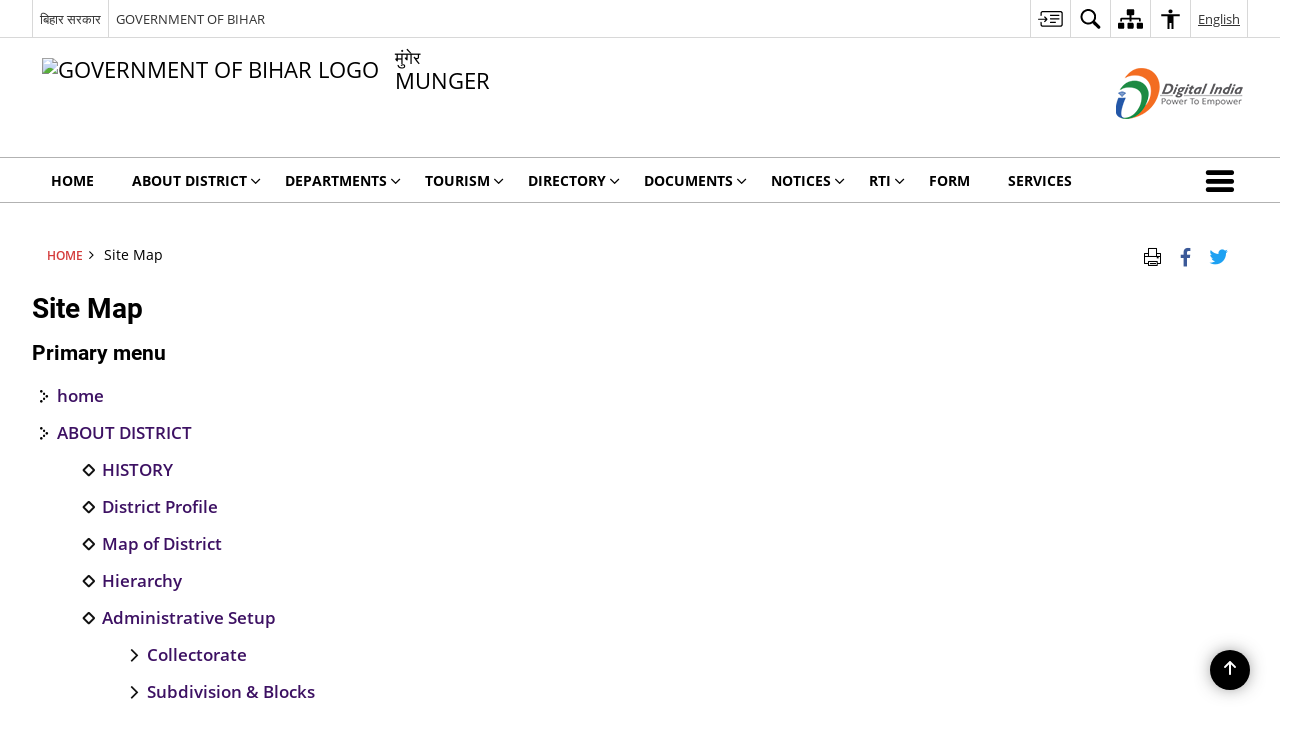

--- FILE ---
content_type: text/html; charset=UTF-8
request_url: https://munger.nic.in/site-map/
body_size: 21522
content:
<!DOCTYPE html>
<html lang="en-US">

<head>
    <meta charset="UTF-8" />
    <meta http-equiv="X-UA-Compatible" content="IE=edge">
    <meta name="viewport" content="width=device-width, initial-scale=1">
    <title>
        Site Map | Munger District, Government of Bihar | India    </title>

        <link rel="profile" href="http://gmpg.org/xfn/11" />
    
        <meta name='robots' content='max-image-preview:large' />
	<style>img:is([sizes="auto" i], [sizes^="auto," i]) { contain-intrinsic-size: 3000px 1500px }</style>
	<link rel="alternate" href="https://munger.nic.in/site-map/" hreflang="en" />
<link rel="alternate" href="https://munger.nic.in/hi/%e0%a4%b8%e0%a4%be%e0%a4%87%e0%a4%9f%e0%a4%ae%e0%a5%88%e0%a4%aa/" hreflang="hi" />
<meta name="keywords" content="Site, Map, Site Map" />
<script>
window._wpemojiSettings = {"baseUrl":"https:\/\/s.w.org\/images\/core\/emoji\/15.1.0\/72x72\/","ext":".png","svgUrl":"https:\/\/s.w.org\/images\/core\/emoji\/15.1.0\/svg\/","svgExt":".svg","source":{"concatemoji":"https:\/\/munger.nic.in\/wp-includes\/js\/wp-emoji-release.min.js"}};
/*! This file is auto-generated */
!function(i,n){var o,s,e;function c(e){try{var t={supportTests:e,timestamp:(new Date).valueOf()};sessionStorage.setItem(o,JSON.stringify(t))}catch(e){}}function p(e,t,n){e.clearRect(0,0,e.canvas.width,e.canvas.height),e.fillText(t,0,0);var t=new Uint32Array(e.getImageData(0,0,e.canvas.width,e.canvas.height).data),r=(e.clearRect(0,0,e.canvas.width,e.canvas.height),e.fillText(n,0,0),new Uint32Array(e.getImageData(0,0,e.canvas.width,e.canvas.height).data));return t.every(function(e,t){return e===r[t]})}function u(e,t,n){switch(t){case"flag":return n(e,"\ud83c\udff3\ufe0f\u200d\u26a7\ufe0f","\ud83c\udff3\ufe0f\u200b\u26a7\ufe0f")?!1:!n(e,"\ud83c\uddfa\ud83c\uddf3","\ud83c\uddfa\u200b\ud83c\uddf3")&&!n(e,"\ud83c\udff4\udb40\udc67\udb40\udc62\udb40\udc65\udb40\udc6e\udb40\udc67\udb40\udc7f","\ud83c\udff4\u200b\udb40\udc67\u200b\udb40\udc62\u200b\udb40\udc65\u200b\udb40\udc6e\u200b\udb40\udc67\u200b\udb40\udc7f");case"emoji":return!n(e,"\ud83d\udc26\u200d\ud83d\udd25","\ud83d\udc26\u200b\ud83d\udd25")}return!1}function f(e,t,n){var r="undefined"!=typeof WorkerGlobalScope&&self instanceof WorkerGlobalScope?new OffscreenCanvas(300,150):i.createElement("canvas"),a=r.getContext("2d",{willReadFrequently:!0}),o=(a.textBaseline="top",a.font="600 32px Arial",{});return e.forEach(function(e){o[e]=t(a,e,n)}),o}function t(e){var t=i.createElement("script");t.src=e,t.defer=!0,i.head.appendChild(t)}"undefined"!=typeof Promise&&(o="wpEmojiSettingsSupports",s=["flag","emoji"],n.supports={everything:!0,everythingExceptFlag:!0},e=new Promise(function(e){i.addEventListener("DOMContentLoaded",e,{once:!0})}),new Promise(function(t){var n=function(){try{var e=JSON.parse(sessionStorage.getItem(o));if("object"==typeof e&&"number"==typeof e.timestamp&&(new Date).valueOf()<e.timestamp+604800&&"object"==typeof e.supportTests)return e.supportTests}catch(e){}return null}();if(!n){if("undefined"!=typeof Worker&&"undefined"!=typeof OffscreenCanvas&&"undefined"!=typeof URL&&URL.createObjectURL&&"undefined"!=typeof Blob)try{var e="postMessage("+f.toString()+"("+[JSON.stringify(s),u.toString(),p.toString()].join(",")+"));",r=new Blob([e],{type:"text/javascript"}),a=new Worker(URL.createObjectURL(r),{name:"wpTestEmojiSupports"});return void(a.onmessage=function(e){c(n=e.data),a.terminate(),t(n)})}catch(e){}c(n=f(s,u,p))}t(n)}).then(function(e){for(var t in e)n.supports[t]=e[t],n.supports.everything=n.supports.everything&&n.supports[t],"flag"!==t&&(n.supports.everythingExceptFlag=n.supports.everythingExceptFlag&&n.supports[t]);n.supports.everythingExceptFlag=n.supports.everythingExceptFlag&&!n.supports.flag,n.DOMReady=!1,n.readyCallback=function(){n.DOMReady=!0}}).then(function(){return e}).then(function(){var e;n.supports.everything||(n.readyCallback(),(e=n.source||{}).concatemoji?t(e.concatemoji):e.wpemoji&&e.twemoji&&(t(e.twemoji),t(e.wpemoji)))}))}((window,document),window._wpemojiSettings);
</script>
<style id='wp-emoji-styles-inline-css'>

	img.wp-smiley, img.emoji {
		display: inline !important;
		border: none !important;
		box-shadow: none !important;
		height: 1em !important;
		width: 1em !important;
		margin: 0 0.07em !important;
		vertical-align: -0.1em !important;
		background: none !important;
		padding: 0 !important;
	}
</style>
<link rel='stylesheet' id='wp-block-library-css' href='https://munger.nic.in/wp-includes/css/dist/block-library/style.min.css' media='all' />
<style id='classic-theme-styles-inline-css'>
/*! This file is auto-generated */
.wp-block-button__link{color:#fff;background-color:#32373c;border-radius:9999px;box-shadow:none;text-decoration:none;padding:calc(.667em + 2px) calc(1.333em + 2px);font-size:1.125em}.wp-block-file__button{background:#32373c;color:#fff;text-decoration:none}
</style>
<style id='global-styles-inline-css'>
:root{--wp--preset--aspect-ratio--square: 1;--wp--preset--aspect-ratio--4-3: 4/3;--wp--preset--aspect-ratio--3-4: 3/4;--wp--preset--aspect-ratio--3-2: 3/2;--wp--preset--aspect-ratio--2-3: 2/3;--wp--preset--aspect-ratio--16-9: 16/9;--wp--preset--aspect-ratio--9-16: 9/16;--wp--preset--color--black: #000000;--wp--preset--color--cyan-bluish-gray: #abb8c3;--wp--preset--color--white: #ffffff;--wp--preset--color--pale-pink: #f78da7;--wp--preset--color--vivid-red: #cf2e2e;--wp--preset--color--luminous-vivid-orange: #ff6900;--wp--preset--color--luminous-vivid-amber: #fcb900;--wp--preset--color--light-green-cyan: #7bdcb5;--wp--preset--color--vivid-green-cyan: #00d084;--wp--preset--color--pale-cyan-blue: #8ed1fc;--wp--preset--color--vivid-cyan-blue: #0693e3;--wp--preset--color--vivid-purple: #9b51e0;--wp--preset--gradient--vivid-cyan-blue-to-vivid-purple: linear-gradient(135deg,rgba(6,147,227,1) 0%,rgb(155,81,224) 100%);--wp--preset--gradient--light-green-cyan-to-vivid-green-cyan: linear-gradient(135deg,rgb(122,220,180) 0%,rgb(0,208,130) 100%);--wp--preset--gradient--luminous-vivid-amber-to-luminous-vivid-orange: linear-gradient(135deg,rgba(252,185,0,1) 0%,rgba(255,105,0,1) 100%);--wp--preset--gradient--luminous-vivid-orange-to-vivid-red: linear-gradient(135deg,rgba(255,105,0,1) 0%,rgb(207,46,46) 100%);--wp--preset--gradient--very-light-gray-to-cyan-bluish-gray: linear-gradient(135deg,rgb(238,238,238) 0%,rgb(169,184,195) 100%);--wp--preset--gradient--cool-to-warm-spectrum: linear-gradient(135deg,rgb(74,234,220) 0%,rgb(151,120,209) 20%,rgb(207,42,186) 40%,rgb(238,44,130) 60%,rgb(251,105,98) 80%,rgb(254,248,76) 100%);--wp--preset--gradient--blush-light-purple: linear-gradient(135deg,rgb(255,206,236) 0%,rgb(152,150,240) 100%);--wp--preset--gradient--blush-bordeaux: linear-gradient(135deg,rgb(254,205,165) 0%,rgb(254,45,45) 50%,rgb(107,0,62) 100%);--wp--preset--gradient--luminous-dusk: linear-gradient(135deg,rgb(255,203,112) 0%,rgb(199,81,192) 50%,rgb(65,88,208) 100%);--wp--preset--gradient--pale-ocean: linear-gradient(135deg,rgb(255,245,203) 0%,rgb(182,227,212) 50%,rgb(51,167,181) 100%);--wp--preset--gradient--electric-grass: linear-gradient(135deg,rgb(202,248,128) 0%,rgb(113,206,126) 100%);--wp--preset--gradient--midnight: linear-gradient(135deg,rgb(2,3,129) 0%,rgb(40,116,252) 100%);--wp--preset--font-size--small: 13px;--wp--preset--font-size--medium: 20px;--wp--preset--font-size--large: 36px;--wp--preset--font-size--x-large: 42px;--wp--preset--spacing--20: 0.44rem;--wp--preset--spacing--30: 0.67rem;--wp--preset--spacing--40: 1rem;--wp--preset--spacing--50: 1.5rem;--wp--preset--spacing--60: 2.25rem;--wp--preset--spacing--70: 3.38rem;--wp--preset--spacing--80: 5.06rem;--wp--preset--shadow--natural: 6px 6px 9px rgba(0, 0, 0, 0.2);--wp--preset--shadow--deep: 12px 12px 50px rgba(0, 0, 0, 0.4);--wp--preset--shadow--sharp: 6px 6px 0px rgba(0, 0, 0, 0.2);--wp--preset--shadow--outlined: 6px 6px 0px -3px rgba(255, 255, 255, 1), 6px 6px rgba(0, 0, 0, 1);--wp--preset--shadow--crisp: 6px 6px 0px rgba(0, 0, 0, 1);}:where(.is-layout-flex){gap: 0.5em;}:where(.is-layout-grid){gap: 0.5em;}body .is-layout-flex{display: flex;}.is-layout-flex{flex-wrap: wrap;align-items: center;}.is-layout-flex > :is(*, div){margin: 0;}body .is-layout-grid{display: grid;}.is-layout-grid > :is(*, div){margin: 0;}:where(.wp-block-columns.is-layout-flex){gap: 2em;}:where(.wp-block-columns.is-layout-grid){gap: 2em;}:where(.wp-block-post-template.is-layout-flex){gap: 1.25em;}:where(.wp-block-post-template.is-layout-grid){gap: 1.25em;}.has-black-color{color: var(--wp--preset--color--black) !important;}.has-cyan-bluish-gray-color{color: var(--wp--preset--color--cyan-bluish-gray) !important;}.has-white-color{color: var(--wp--preset--color--white) !important;}.has-pale-pink-color{color: var(--wp--preset--color--pale-pink) !important;}.has-vivid-red-color{color: var(--wp--preset--color--vivid-red) !important;}.has-luminous-vivid-orange-color{color: var(--wp--preset--color--luminous-vivid-orange) !important;}.has-luminous-vivid-amber-color{color: var(--wp--preset--color--luminous-vivid-amber) !important;}.has-light-green-cyan-color{color: var(--wp--preset--color--light-green-cyan) !important;}.has-vivid-green-cyan-color{color: var(--wp--preset--color--vivid-green-cyan) !important;}.has-pale-cyan-blue-color{color: var(--wp--preset--color--pale-cyan-blue) !important;}.has-vivid-cyan-blue-color{color: var(--wp--preset--color--vivid-cyan-blue) !important;}.has-vivid-purple-color{color: var(--wp--preset--color--vivid-purple) !important;}.has-black-background-color{background-color: var(--wp--preset--color--black) !important;}.has-cyan-bluish-gray-background-color{background-color: var(--wp--preset--color--cyan-bluish-gray) !important;}.has-white-background-color{background-color: var(--wp--preset--color--white) !important;}.has-pale-pink-background-color{background-color: var(--wp--preset--color--pale-pink) !important;}.has-vivid-red-background-color{background-color: var(--wp--preset--color--vivid-red) !important;}.has-luminous-vivid-orange-background-color{background-color: var(--wp--preset--color--luminous-vivid-orange) !important;}.has-luminous-vivid-amber-background-color{background-color: var(--wp--preset--color--luminous-vivid-amber) !important;}.has-light-green-cyan-background-color{background-color: var(--wp--preset--color--light-green-cyan) !important;}.has-vivid-green-cyan-background-color{background-color: var(--wp--preset--color--vivid-green-cyan) !important;}.has-pale-cyan-blue-background-color{background-color: var(--wp--preset--color--pale-cyan-blue) !important;}.has-vivid-cyan-blue-background-color{background-color: var(--wp--preset--color--vivid-cyan-blue) !important;}.has-vivid-purple-background-color{background-color: var(--wp--preset--color--vivid-purple) !important;}.has-black-border-color{border-color: var(--wp--preset--color--black) !important;}.has-cyan-bluish-gray-border-color{border-color: var(--wp--preset--color--cyan-bluish-gray) !important;}.has-white-border-color{border-color: var(--wp--preset--color--white) !important;}.has-pale-pink-border-color{border-color: var(--wp--preset--color--pale-pink) !important;}.has-vivid-red-border-color{border-color: var(--wp--preset--color--vivid-red) !important;}.has-luminous-vivid-orange-border-color{border-color: var(--wp--preset--color--luminous-vivid-orange) !important;}.has-luminous-vivid-amber-border-color{border-color: var(--wp--preset--color--luminous-vivid-amber) !important;}.has-light-green-cyan-border-color{border-color: var(--wp--preset--color--light-green-cyan) !important;}.has-vivid-green-cyan-border-color{border-color: var(--wp--preset--color--vivid-green-cyan) !important;}.has-pale-cyan-blue-border-color{border-color: var(--wp--preset--color--pale-cyan-blue) !important;}.has-vivid-cyan-blue-border-color{border-color: var(--wp--preset--color--vivid-cyan-blue) !important;}.has-vivid-purple-border-color{border-color: var(--wp--preset--color--vivid-purple) !important;}.has-vivid-cyan-blue-to-vivid-purple-gradient-background{background: var(--wp--preset--gradient--vivid-cyan-blue-to-vivid-purple) !important;}.has-light-green-cyan-to-vivid-green-cyan-gradient-background{background: var(--wp--preset--gradient--light-green-cyan-to-vivid-green-cyan) !important;}.has-luminous-vivid-amber-to-luminous-vivid-orange-gradient-background{background: var(--wp--preset--gradient--luminous-vivid-amber-to-luminous-vivid-orange) !important;}.has-luminous-vivid-orange-to-vivid-red-gradient-background{background: var(--wp--preset--gradient--luminous-vivid-orange-to-vivid-red) !important;}.has-very-light-gray-to-cyan-bluish-gray-gradient-background{background: var(--wp--preset--gradient--very-light-gray-to-cyan-bluish-gray) !important;}.has-cool-to-warm-spectrum-gradient-background{background: var(--wp--preset--gradient--cool-to-warm-spectrum) !important;}.has-blush-light-purple-gradient-background{background: var(--wp--preset--gradient--blush-light-purple) !important;}.has-blush-bordeaux-gradient-background{background: var(--wp--preset--gradient--blush-bordeaux) !important;}.has-luminous-dusk-gradient-background{background: var(--wp--preset--gradient--luminous-dusk) !important;}.has-pale-ocean-gradient-background{background: var(--wp--preset--gradient--pale-ocean) !important;}.has-electric-grass-gradient-background{background: var(--wp--preset--gradient--electric-grass) !important;}.has-midnight-gradient-background{background: var(--wp--preset--gradient--midnight) !important;}.has-small-font-size{font-size: var(--wp--preset--font-size--small) !important;}.has-medium-font-size{font-size: var(--wp--preset--font-size--medium) !important;}.has-large-font-size{font-size: var(--wp--preset--font-size--large) !important;}.has-x-large-font-size{font-size: var(--wp--preset--font-size--x-large) !important;}
:where(.wp-block-post-template.is-layout-flex){gap: 1.25em;}:where(.wp-block-post-template.is-layout-grid){gap: 1.25em;}
:where(.wp-block-columns.is-layout-flex){gap: 2em;}:where(.wp-block-columns.is-layout-grid){gap: 2em;}
:root :where(.wp-block-pullquote){font-size: 1.5em;line-height: 1.6;}
</style>
<link rel='stylesheet' id='parichay-login-css-css' href='https://munger.nic.in/wp-content/mu-plugins/parichay-sso//css/login.css' media='all' />
<link rel='stylesheet' id='base-css-css' href='https://munger.nic.in/wp-content/themes/district-theme-5/css/base.css' media='all' />
<link rel='stylesheet' id='extra-feature-css-css' href='https://munger.nic.in/wp-content/plugins/common_utility/css/extra.features.css' media='all' />
<link rel='stylesheet' id='contact-form-7-css' href='https://munger.nic.in/wp-content/plugins/contact-form-7/includes/css/styles.css' media='all' />
<link rel='stylesheet' id='sliderhelper-css-css' href='https://munger.nic.in/wp-content/themes/district-theme-5/css/sliderhelper.css' media='all' />
<link rel='stylesheet' id='font-awesome-css' href='https://munger.nic.in/wp-content/plugins/awaas-accessibility/css/font-awesome.css' media='all' />
<link rel='stylesheet' id='extra_css-css' href='https://munger.nic.in/wp-content/plugins/awaas-accessibility/css/extra.css' media='screen' />
<script src="https://munger.nic.in/wp-content/themes/district-theme-5/js/jquery.min.js" id="jquery-core-js"></script>
<script src="https://munger.nic.in/wp-content/themes/district-theme-5/js/jquery-migrate.min.js" id="jquery-migrate-js"></script>
<script src="https://munger.nic.in/wp-content/themes/district-theme-5/js/core.min.js" id="jquery-ui-core-js"></script>
<script src="https://munger.nic.in/wp-content/plugins/awaas-accessibility/js/external.js" id="external-link-js"></script>
<script id="s3waas-accessibility-js-extra">
var S3WaaSAccessibilityParams = {"blogInfoName":"Munger District, Government of Bihar","defaultLinkAriaLabel":"External site that opens in a new window","defaultLinkTitle":"External site that opens in a new window","flexNavPrevTitle":"Previous","flexNavPlayPauseTitle":"Play\/Pause","flexNavNextTitle":"Next","ariaLabelDownload":"Download","excludeExternalLinks":""};
</script>
<script src="https://munger.nic.in/wp-content/plugins/awaas-accessibility/js/accessibility.js" id="s3waas-accessibility-js"></script>
<link rel="canonical" href="https://munger.nic.in/site-map/" />
<link rel='shortlink' href='https://munger.nic.in/?p=3213' />
    <style>
        #map_canvas {width: 100%;height: 500px;border: 2px solid #3872ac;position: relative;}
        .markerLoader {width: 100px;position: absolute;top: 50%;left: 50%;margin-left: -50px;margin-top: -50px;}
        .markerLoader img {width: 100%;}
        .googleMarkerOptions{ width: 500px; float: right; margin-bottom: 15px; }
        .googleMarkerOptions > form{ display: flex; align-items: center;}
        .googleMarkerOptions select{ height: auto; padding: 6px 10px; margin: 0 5px; border-radius: 4px;}
        .googleMarkerOptions select.radius{ width:auto; }
        .googleMarkerOptions #utility_type{ width: 100%; margin-left: 0;}
        .googleMarkerOptions > form .btn{ border-radius: 4px; margin-right: 0;}
        .googleMarkerOptions > form .btn:focus{ outline: none;}
        .googleMarkerOptions > form .nearby-img{ width: 40px; margin-right: 10px;}
        .googleMapMarker{ display: inline-block; width: 100%;}
        body.contrast .googleMapMarkerInfoHOlder {background: #000;padding: 8px 14px 54px;}
        .googleMapMarkerLocationList {margin-top: 25px;}
        .googleMapMarkerLocationList ul {
            display: grid;
            grid-template-columns: repeat(4, 1fr);
            grid-gap: 20px;
            padding: 0;
            word-break: break-word;
        }
        .googleMapMarkerLocationList li {
            list-style: none;
            padding: 12px;
            box-shadow: 0 0 10px 0 rgba(0, 0, 0, 0.25);
        }
        /*
                .googleMapMarkerLocationList li:nth-child(7n-2), .googleMapMarkerLocationList li:nth-child(7n-1), .googleMapMarkerLocationList li:nth-child(7n){grid-column: span 4;}
        */
        @media screen and (max-width: 1199px){
            .googleMapMarkerLocationList ul{grid-template-columns: repeat(3, 1fr);}
        }
        @media screen and (max-width: 992px){
            .googleMapMarkerLocationList ul{grid-template-columns: repeat(2, 1fr);}
        }
        @media screen and (max-width: 575px){
            .googleMapMarkerLocationList ul{grid-template-columns: repeat(1, 1fr);}
        }
        @media screen and (max-width: 640px){
            .googleMarkerOptions{ width: 100%;}
            .googleMarkerOptions > form{ display:block; text-align:center;}
            .googleMarkerOptions #utility_type{ width:100%;}
            .googleMarkerOptions > form .nearby-img{ display:none;}
            .googleMarkerOptions select.radius{ margin: 10px 0;}
            .googleMarkerOptions > form .btn{ font-size:1.1em;}
        }
    </style>
        <noscript>
        <style>
            #topBar #accessibility ul li .goiSearch, #topBar1 #accessibility ul li .goiSearch{ visibility: visible;}
            #topBar #accessibility ul li .socialIcons ul, #topBar1 #accessibility ul li .socialIcons ul { background: #fff !important;}
            #topBar #accessibility ul li .goiSearch, #topBar1 #accessibility ul li .goiSearch{ right: 0; left: inherit;}
            .nav li a:focus > ul { left: 0; opacity: 0.99;}
            a:focus, button:focus, .carasoleflex-wrap .flexslider .slides > li a:focus, .flexslider .slides>li a:focus
            { outline: 3px solid #ff8c00 !important;}
            .flexslider .slides>li { display:block;}
            .nav li.active > a, .nav li > a:hover, .nav li > a:focus, .nav ul li a:hover,
            .mva7-thc-activetheme-district-theme-13 .nav li:hover > a, .mva7-thc-activetheme-district-theme-13 .nav li.active > a, .home-13 .nav li:hover > a, .home-13 .nav li.active > a{color:#ffffff;}
            .nav li:hover > a{ border-top:none; color:#ffffff;}
            .nav li.active > a{ border:0;}
            .nav ul{ opacity:1; left:0; position:static !important; width:auto; border:0;}
            .nav li{ position:static !important; display:block; float:none; border:0 !important;}
            .nav li>a { float:none; display:block; background-color:rgba(146,38,4,0.75) !important; color:#ffffff; margin:0; padding:12px 20px !important; border-radius:0; border-bottom:1px solid #ffffff !important; position:static !important; border-top:0; font-size:14px !important;}
            .nav ul.sub-menu li >a{ background-color:rgba(146,38,4,1); font-size:12px !important;}
            ul li .socialIcons{ visibility:visible !important;}
            .mva7-thc-activetheme-district-theme .nav li > a,
            .mva7-thc-activetheme-district-theme .nav li.active > a{ background-color:#9e6b22 !important;}
            .mva7-thc-activetheme-district-theme .nav ul.sub-menu li >a{ background-color:#f3b45b !important;}

            .mva7-thc-activetheme-district-theme-2 .menuWrapper,
            .mva7-thc-activetheme-district-theme-6 .menuWrapper,
            .mva7-thc-activetheme-district-theme-7 .menuWrapper,
            .mva7-thc-activetheme-district-theme-8 .menuWrapper,
            .mva7-thc-activetheme-district-theme-9 .menuWrapper,
            .mva7-thc-activetheme-district-theme-10 .menuWrapper,
            .mva7-thc-activetheme-district-theme-11 .menuWrapper,
            .mva7-thc-activetheme-district-theme-13 .menuWrapper,
            .mva7-thc-activetheme-district-theme-14 .menuWrapper,
            .mva7-thc-activetheme-district-theme-15 .menuWrapper{ background-color:#ffffff;}

            .mva7-thc-activetheme-district-theme-2 .nav li > a,
            .mva7-thc-activetheme-district-theme-2 .nav li.active > a{ background-color:rgba(63,77,184,0.75) !important;}
            .mva7-thc-activetheme-district-theme-2 .nav ul.sub-menu li >a{ background-color:rgba(63,77,184,1) !important;}

            .mva7-thc-activetheme-district-theme-3 .nav li > a,
            .mva7-thc-activetheme-district-theme-3 .nav li.active > a,
            .mva7-thc-activetheme-district-theme-5 .nav li > a,
            .mva7-thc-activetheme-district-theme-5 .nav li.active > a{ background-color:rgba(212,60,60,0.75) !important;}
            .mva7-thc-activetheme-district-theme-3 .nav ul.sub-menu li >a,
            .mva7-thc-activetheme-district-theme-5 .nav ul.sub-menu li >a{ background-color:rgba(212,60,60,1) !important;}

            .mva7-thc-activetheme-district-theme-4 .nav li > a,
            .mva7-thc-activetheme-district-theme-4 .nav li.active > a{ background-color:rgba(184,48,88,0.75) !important;}
            .mva7-thc-activetheme-district-theme-4 .nav ul.sub-menu li >a{ background-color:rgba(184,48,88,1) !important;}

            .mva7-thc-activetheme-district-theme-6 .nav li > a,
            .mva7-thc-activetheme-district-theme-6 .nav li.active > a{ background-color:rgba(16,91,122,0.75) !important;}
            .mva7-thc-activetheme-district-theme-6 .nav ul.sub-menu li >a{ background-color:rgba(16,91,122,1) !important;}

            .mva7-thc-activetheme-district-theme-7 .nav li > a,
            .mva7-thc-activetheme-district-theme-7 .nav li.active > a{ background-color:rgba(2,20,80,0.75) !important;}
            .mva7-thc-activetheme-district-theme-7 .nav ul.sub-menu li >a{ background-color:rgba(2,20,80,1) !important;}

            .mva7-thc-activetheme-district-theme-8 .nav li > a,
            .mva7-thc-activetheme-district-theme-8 .nav li.active > a{ background-color:rgba(0,144,145,0.65) !important;}
            .mva7-thc-activetheme-district-theme-8 .nav ul.sub-menu li >a{ background-color:rgba(0,144,145,1) !important;}

            .mva7-thc-activetheme-district-theme-9 .nav li > a,
            .mva7-thc-activetheme-district-theme-9 .nav li.active > a{ background-color:rgba(60,125,20,0.75) !important;}
            .mva7-thc-activetheme-district-theme-9 .nav ul.sub-menu li >a{ background-color:rgba(60,125,20,1) !important;}

            .mva7-thc-activetheme-district-theme-10 .nav li > a,
            .mva7-thc-activetheme-district-theme-10 .nav li.active > a{ background-color:rgba(233,13,65,0.70) !important;}
            .mva7-thc-activetheme-district-theme-10 .nav ul.sub-menu li >a{ background-color:rgba(233,13,65,1) !important;}

            .mva7-thc-activetheme-district-theme-11 .nav li > a,
            .mva7-thc-activetheme-district-theme-11 .nav li.active > a{ background-color:rgba(104,57,127,0.75) !important;}
            .mva7-thc-activetheme-district-theme-11 .nav ul.sub-menu li >a{ background-color:rgba(104,57,127,1) !important;}

            .mva7-thc-activetheme-district-theme-13 .nav li > a,
            .mva7-thc-activetheme-district-theme-13 .nav li.active > a{ background-color:rgba(0,0,0,0.75) !important;}
            .mva7-thc-activetheme-district-theme-13 .nav ul.sub-menu li >a{ background-color:rgba(0,0,0,1) !important;}

            .mva7-thc-activetheme-district-theme-14 .nav li > a,
            .mva7-thc-activetheme-district-theme-14 .nav li.active > a{ background-color:rgba(0,120,175,0.75) !important;}
            .mva7-thc-activetheme-district-theme-14 .nav ul.sub-menu li >a{ background-color:rgba(0,120,175,1) !important;}

            .mva7-thc-activetheme-district-theme-15 .nav li > a,
            .mva7-thc-activetheme-district-theme-15 .nav li.active > a{ background-color:rgba(150,86,104,0.75) !important;}
            .mva7-thc-activetheme-district-theme-15 .nav ul.sub-menu li >a{ background-color:rgba(150,86,104,1) !important;}y

                                                                                                                                /*for high contrast css*/
                                                                                                                            .contrast #topBar #accessibility ul li .socialIcons ul, .contrast #topBar1 #accessibility ul li .socialIcons ul,
                                                                                                                            .contrast .nav li>a, .contrast .nav ul.sub-menu li >a,
                                                                                                                            .contrast.mva7-thc-activetheme-district-theme .nav li.active > a,
                                                                                                                            .contrast.mva7-thc-activetheme-district-theme .nav ul.sub-menu li >a,
                                                                                                                            .contrast.mva7-thc-activetheme-district-theme-2 .menuWrapper,
                                                                                                                            .contrast.mva7-thc-activetheme-district-theme-6 .menuWrapper,
                                                                                                                            .contrast.mva7-thc-activetheme-district-theme-7 .menuWrapper,
                                                                                                                            .contrast.mva7-thc-activetheme-district-theme-8 .menuWrapper,
                                                                                                                            .contrast.mva7-thc-activetheme-district-theme-9 .menuWrapper,
                                                                                                                            .contrast.mva7-thc-activetheme-district-theme-10 .menuWrapper,
                                                                                                                            .contrast.mva7-thc-activetheme-district-theme-11 .menuWrapper,
                                                                                                                            .contrast.mva7-thc-activetheme-district-theme-13 .menuWrapper,
                                                                                                                            .contrast.mva7-thc-activetheme-district-theme-14 .menuWrapper,
                                                                                                                            .contrast.mva7-thc-activetheme-district-theme-15 .menuWrapper,
                                                                                                                            .contrast.mva7-thc-activetheme-district-theme-2 .nav li > a,
                                                                                                                            .contrast.mva7-thc-activetheme-district-theme-2 .nav li.active > a,
                                                                                                                            .contrast.mva7-thc-activetheme-district-theme-2 .nav ul.sub-menu li >a,
                                                                                                                            .contrast.mva7-thc-activetheme-district-theme-3 .nav li > a,
                                                                                                                            .contrast.mva7-thc-activetheme-district-theme-3 .nav li.active > a,
                                                                                                                            .contrast.mva7-thc-activetheme-district-theme-5 .nav li > a,
                                                                                                                            .contrast.mva7-thc-activetheme-district-theme-5 .nav li.active > a,
                                                                                                                            .contrast.mva7-thc-activetheme-district-theme-3 .nav ul.sub-menu li >a,
                                                                                                                            .contrast.mva7-thc-activetheme-district-theme-5 .nav ul.sub-menu li >a,
                                                                                                                            .contrast.mva7-thc-activetheme-district-theme-4 .nav li > a,
                                                                                                                            .contrast.mva7-thc-activetheme-district-theme-4 .nav li.active > a,
                                                                                                                            .contrast.mva7-thc-activetheme-district-theme-4 .nav ul.sub-menu li >a,
                                                                                                                            .contrast.mva7-thc-activetheme-district-theme-6 .nav li > a,
                                                                                                                            .contrast.mva7-thc-activetheme-district-theme-6 .nav li.active > a,
                                                                                                                            .contrast.mva7-thc-activetheme-district-theme-6 .nav ul.sub-menu li >a,
                                                                                                                            .contrast.mva7-thc-activetheme-district-theme-7 .nav li > a,
                                                                                                                            .contrast.mva7-thc-activetheme-district-theme-7 .nav li.active > a,
                                                                                                                            .contrast.mva7-thc-activetheme-district-theme-7 .nav ul.sub-menu li >a,
                                                                                                                            .contrast.mva7-thc-activetheme-district-theme-8 .nav li > a,
                                                                                                                            .contrast.mva7-thc-activetheme-district-theme-8 .nav li.active > a,
                                                                                                                            .contrast.mva7-thc-activetheme-district-theme-8 .nav ul.sub-menu li >a,
                                                                                                                            .contrast.mva7-thc-activetheme-district-theme-9 .nav li > a,
                                                                                                                            .contrast.mva7-thc-activetheme-district-theme-9 .nav li.active > a,
                                                                                                                            .contrast.mva7-thc-activetheme-district-theme-9 .nav ul.sub-menu li >a,
                                                                                                                            .contrast.mva7-thc-activetheme-district-theme-10 .nav li > a,
                                                                                                                            .contrast.mva7-thc-activetheme-district-theme-10 .nav li.active > a,
                                                                                                                            .contrast.mva7-thc-activetheme-district-theme-10 .nav ul.sub-menu li >a,
                                                                                                                            .contrast.mva7-thc-activetheme-district-theme-11 .nav li > a,
                                                                                                                            .contrast.mva7-thc-activetheme-district-theme-11 .nav li.active > a,
                                                                                                                            .contrast.mva7-thc-activetheme-district-theme-11 .nav ul.sub-menu li >a,
                                                                                                                            .contrast.mva7-thc-activetheme-district-theme-13 .nav li > a,
                                                                                                                            .contrast.mva7-thc-activetheme-district-theme-13 .nav li.active > a,
                                                                                                                            .contrast.mva7-thc-activetheme-district-theme-13 .nav ul.sub-menu li >a,
                                                                                                                            .contrast.mva7-thc-activetheme-district-theme-14 .nav li > a,
                                                                                                                            .contrast.mva7-thc-activetheme-district-theme-14 .nav li.active > a,
                                                                                                                            .contrast.mva7-thc-activetheme-district-theme-14 .nav ul.sub-menu li >a,
                                                                                                                            .contrast.mva7-thc-activetheme-district-theme-15 .nav li > a,
                                                                                                                            .contrast.mva7-thc-activetheme-district-theme-15 .nav li.active > a,
                                                                                                                            .contrast.mva7-thc-activetheme-district-theme-15 .nav ul.sub-menu li >a,
                                                                                                                            body.contrast
                                                                                                                            { background-color:#000 !important;}
            .contrast a, .contrast .socialIcons.select-lang a{ color:#ffff00 !important;}
            body.contrast, .contrast p, .contrast div, .contrast table{ color: #fff !important}
        </style>
    </noscript>
    <meta name="generator" content="Powered by WPBakery Page Builder - drag and drop page builder for WordPress."/>
<noscript><style> .wpb_animate_when_almost_visible { opacity: 1; }</style></noscript>    <!-- HTML5 shim and Respond.js for IE8 support of HTML5 elements and media queries -->
    <!-- WARNING: Respond.js doesn't work if you view the page via file:// -->
    <!--[if lt IE 9]>
      <script src="https://munger.nic.in/wp-content/themes/district-theme-5/js/html5shiv.min.js"></script>
      <script src="https://munger.nic.in/wp-content/themes/district-theme-5/js/respond.min.js"></script>
    <![endif]-->
    <script>
    var ajaxurl = "https://munger.nic.in/wp-admin/admin-ajax.php";
    </script>
</head>

<body class="wp-singular page-template page-template-sitemap page-template-sitemap-php page page-id-3213 wp-theme-district-theme-5 mva7-thc-activetheme-district-theme-5 lang-en wpb-js-composer js-comp-ver-6.13.0 vc_responsive">
        <!--<header id="mainHeader">-->
    <header>
        <section id="topBar" class="wrapper make-accessible-header">
            <div class="container">
                <div id="accessibility">
                    <div class="push-right ">
                        <nav id="accessibility-menu" aria-label="Primary" >
                            <ul id="accessibilityMenu" class="clearfix" aria-label="Topbar menu" >
                                <li><a href="#SkipContent" class="skip-to-content"
                                        title="Skip to main content">
                                        <svg width="32" height="24" viewBox="0 0 40 27" fill="#000"
                                            xmlns="http://www.w3.org/2000/svg">
                                            <path
                                                d="M35.7451 0.628906C35.9372 0.628906 36.1614 0.628619 36.3535 0.661133C36.6739 0.693692 36.9949 0.75941 37.2832 0.889648C37.9558 1.15014 38.5006 1.57357 38.917 2.12695C39.2052 2.48504 39.4295 2.90824 39.5576 3.39648C39.6216 3.62421 39.6857 3.81945 39.7178 4.01465V22.7041C39.6537 22.8994 39.6216 23.0948 39.5576 23.29C39.4295 23.7459 39.2053 24.2024 38.917 24.5605C38.5006 25.1139 37.9238 25.5374 37.2832 25.7979C36.9949 25.8955 36.6739 25.9928 36.3535 26.0254C36.1614 26.0579 35.9373 26.0576 35.7451 26.0576H7.80762C5.50113 26.0574 3.83496 24.3646 3.83496 22.0205V19.1875C3.83508 18.6341 4.12402 18.2113 4.60449 18.0811C5.30927 17.8858 5.91797 18.4068 5.91797 19.2207V22.0205C5.91797 23.1925 6.62249 23.9412 7.80762 23.9414H35.6807C36.5135 23.9414 37.155 23.5186 37.4434 22.835C37.5074 22.6071 37.5712 22.3463 37.5713 22.0859V4.60156C37.5713 4.30867 37.5394 4.08034 37.4434 3.85254C37.1871 3.16879 36.5457 2.74512 35.6807 2.74512H7.80762C6.6546 2.7453 5.91808 3.46163 5.91797 4.66602V7.4668C5.91777 8.28044 5.30908 8.80153 4.60449 8.60645C4.12394 8.47621 3.83498 8.05251 3.83496 7.49902V4.66602C3.83509 2.32202 5.50122 0.629121 7.80762 0.628906H35.7451ZM27.6074 17.8203C28.2801 17.8203 28.7606 18.276 28.7607 18.8945C28.7607 19.5457 28.3122 19.9697 27.6074 19.9697H20.0781C19.5338 19.9695 19.0857 19.546 19.0215 19.0254C18.9894 18.4719 19.3419 17.9828 19.8545 17.8525C19.9506 17.8201 20.0788 17.8203 20.1748 17.8203H27.6074ZM10.6592 9.32227C10.7233 9.32227 10.7877 9.35449 10.8838 9.35449C11.108 9.38706 11.2684 9.51727 11.3965 9.64746C11.5246 9.7777 11.6843 9.90882 11.8125 10.0391C11.8766 10.1367 11.9733 10.2344 12.0693 10.332C12.1652 10.4294 12.2293 10.4944 12.3252 10.5918C12.5815 10.8523 12.8064 11.081 13.0947 11.374L13.1582 11.4385C13.4786 11.7315 13.7675 12.0576 14.0879 12.3506C14.1518 12.4156 14.2154 12.4809 14.2793 12.5459C14.3434 12.6436 14.44 12.709 14.5361 12.8066C14.7282 13.0018 14.9202 13.1971 15.1123 13.4248C15.1764 13.5225 15.1769 13.6204 15.209 13.6855V13.75C15.209 13.7825 15.2412 13.7829 15.2412 13.8154V14.0107C15.2114 14.0107 15.2091 14.039 15.209 14.043C15.1769 14.2383 15.0803 14.4342 14.9521 14.5645C14.6639 14.8574 14.4074 15.1182 14.1191 15.4111L13.5752 15.9648C13.2869 16.2579 12.9983 16.5507 12.71 16.8438C12.5498 17.0065 12.3896 17.1693 12.2295 17.332C11.9732 17.5925 11.7163 17.8528 11.46 18.1133L11.4287 18.1455C11.3006 18.2757 11.1717 18.4066 10.9795 18.4717H10.9482C10.9481 18.5022 10.9193 18.5038 10.916 18.5039L10.8838 18.5371H10.499V18.5039C10.4673 18.5038 10.4671 18.4719 10.4355 18.4717C10.4039 18.4396 10.3719 18.4385 10.3711 18.4385C10.1149 18.3733 9.98673 18.1784 9.89062 18.0156C9.76253 17.7553 9.73045 17.495 9.8584 17.2021C9.89044 17.0719 9.98671 16.9733 10.0508 16.9082L10.083 16.876C10.147 16.8109 10.2114 16.7457 10.2754 16.6807C10.3072 16.6484 10.3069 16.6477 10.3389 16.6152C10.4349 16.5176 10.5309 16.4199 10.627 16.3223L10.6592 16.29C10.6911 16.2576 10.7549 16.1929 10.7871 16.1602L11.2363 15.7041C11.2683 15.6716 11.3001 15.6389 11.332 15.6064C11.3961 15.5414 11.4604 15.4762 11.5244 15.4111C11.5565 15.3786 11.6203 15.3128 11.6523 15.2803C11.6843 15.2478 11.7482 15.183 11.7803 15.1504C11.8443 15.0853 11.9086 15.0201 11.9727 14.9551C12.0047 14.9225 12.0373 14.89 12.0693 14.8574H0.887695C0.727657 14.8574 0.567768 14.8573 0.47168 14.7598C0.279453 14.597 0.118763 14.434 0.0546875 14.2061C-0.0733002 13.8481 0.0227193 13.4899 0.342773 13.2295C0.502962 13.0667 0.695846 13.002 0.952148 13.002H12.0693C12.0373 12.9694 11.9735 12.9037 11.9414 12.8711C11.8774 12.806 11.7809 12.7087 11.7168 12.6436C11.6207 12.5459 11.5561 12.4805 11.46 12.3828C11.364 12.2853 11.3001 12.2197 11.2041 12.1221C11.1081 12.057 11.0442 11.992 10.9482 11.8945C10.8842 11.8294 10.8512 11.7966 10.7871 11.7314C10.755 11.6988 10.6911 11.634 10.6592 11.6016C10.4029 11.3411 10.243 11.1452 10.0508 10.9824C9.79471 10.7221 9.69856 10.4621 9.73047 10.1367C9.76251 9.87624 9.89078 9.68038 10.083 9.51758C10.2431 9.38749 10.4351 9.32231 10.6592 9.32227ZM33.2783 12.1875C34.0471 12.1876 34.5272 12.8062 34.335 13.5225C34.2068 13.9457 33.9184 14.2064 33.502 14.2715C33.3739 14.3039 33.2139 14.3037 33.0859 14.3037H20.335C20.2068 14.3037 20.0783 14.304 19.9502 14.2715C19.3736 14.1738 18.9896 13.7175 19.0537 13.1641C19.0859 12.6108 19.5017 12.1877 20.0781 12.1875H33.2783ZM33.2783 6.52246C34.0471 6.5226 34.5272 7.14119 34.335 7.85742C34.2068 8.28048 33.9183 8.54135 33.502 8.60645C33.3739 8.63888 33.2139 8.63867 33.0859 8.63867H20.335C20.2068 8.63867 20.0783 8.639 19.9502 8.60645C19.3736 8.50873 18.9896 8.01995 19.0537 7.49902C19.0857 6.94564 19.5016 6.52265 20.0781 6.52246H33.2783Z">
                                            </path>
                                        </svg>
                                        <!-- <strong
                                        class="responsive-hide">
                                        <svg width="32" height="24" viewBox="0 0 40 27" fill="#000"
                                            xmlns="http://www.w3.org/2000/svg">
                                            <path
                                                d="M35.7451 0.628906C35.9372 0.628906 36.1614 0.628619 36.3535 0.661133C36.6739 0.693692 36.9949 0.75941 37.2832 0.889648C37.9558 1.15014 38.5006 1.57357 38.917 2.12695C39.2052 2.48504 39.4295 2.90824 39.5576 3.39648C39.6216 3.62421 39.6857 3.81945 39.7178 4.01465V22.7041C39.6537 22.8994 39.6216 23.0948 39.5576 23.29C39.4295 23.7459 39.2053 24.2024 38.917 24.5605C38.5006 25.1139 37.9238 25.5374 37.2832 25.7979C36.9949 25.8955 36.6739 25.9928 36.3535 26.0254C36.1614 26.0579 35.9373 26.0576 35.7451 26.0576H7.80762C5.50113 26.0574 3.83496 24.3646 3.83496 22.0205V19.1875C3.83508 18.6341 4.12402 18.2113 4.60449 18.0811C5.30927 17.8858 5.91797 18.4068 5.91797 19.2207V22.0205C5.91797 23.1925 6.62249 23.9412 7.80762 23.9414H35.6807C36.5135 23.9414 37.155 23.5186 37.4434 22.835C37.5074 22.6071 37.5712 22.3463 37.5713 22.0859V4.60156C37.5713 4.30867 37.5394 4.08034 37.4434 3.85254C37.1871 3.16879 36.5457 2.74512 35.6807 2.74512H7.80762C6.6546 2.7453 5.91808 3.46163 5.91797 4.66602V7.4668C5.91777 8.28044 5.30908 8.80153 4.60449 8.60645C4.12394 8.47621 3.83498 8.05251 3.83496 7.49902V4.66602C3.83509 2.32202 5.50122 0.629121 7.80762 0.628906H35.7451ZM27.6074 17.8203C28.2801 17.8203 28.7606 18.276 28.7607 18.8945C28.7607 19.5457 28.3122 19.9697 27.6074 19.9697H20.0781C19.5338 19.9695 19.0857 19.546 19.0215 19.0254C18.9894 18.4719 19.3419 17.9828 19.8545 17.8525C19.9506 17.8201 20.0788 17.8203 20.1748 17.8203H27.6074ZM10.6592 9.32227C10.7233 9.32227 10.7877 9.35449 10.8838 9.35449C11.108 9.38706 11.2684 9.51727 11.3965 9.64746C11.5246 9.7777 11.6843 9.90882 11.8125 10.0391C11.8766 10.1367 11.9733 10.2344 12.0693 10.332C12.1652 10.4294 12.2293 10.4944 12.3252 10.5918C12.5815 10.8523 12.8064 11.081 13.0947 11.374L13.1582 11.4385C13.4786 11.7315 13.7675 12.0576 14.0879 12.3506C14.1518 12.4156 14.2154 12.4809 14.2793 12.5459C14.3434 12.6436 14.44 12.709 14.5361 12.8066C14.7282 13.0018 14.9202 13.1971 15.1123 13.4248C15.1764 13.5225 15.1769 13.6204 15.209 13.6855V13.75C15.209 13.7825 15.2412 13.7829 15.2412 13.8154V14.0107C15.2114 14.0107 15.2091 14.039 15.209 14.043C15.1769 14.2383 15.0803 14.4342 14.9521 14.5645C14.6639 14.8574 14.4074 15.1182 14.1191 15.4111L13.5752 15.9648C13.2869 16.2579 12.9983 16.5507 12.71 16.8438C12.5498 17.0065 12.3896 17.1693 12.2295 17.332C11.9732 17.5925 11.7163 17.8528 11.46 18.1133L11.4287 18.1455C11.3006 18.2757 11.1717 18.4066 10.9795 18.4717H10.9482C10.9481 18.5022 10.9193 18.5038 10.916 18.5039L10.8838 18.5371H10.499V18.5039C10.4673 18.5038 10.4671 18.4719 10.4355 18.4717C10.4039 18.4396 10.3719 18.4385 10.3711 18.4385C10.1149 18.3733 9.98673 18.1784 9.89062 18.0156C9.76253 17.7553 9.73045 17.495 9.8584 17.2021C9.89044 17.0719 9.98671 16.9733 10.0508 16.9082L10.083 16.876C10.147 16.8109 10.2114 16.7457 10.2754 16.6807C10.3072 16.6484 10.3069 16.6477 10.3389 16.6152C10.4349 16.5176 10.5309 16.4199 10.627 16.3223L10.6592 16.29C10.6911 16.2576 10.7549 16.1929 10.7871 16.1602L11.2363 15.7041C11.2683 15.6716 11.3001 15.6389 11.332 15.6064C11.3961 15.5414 11.4604 15.4762 11.5244 15.4111C11.5565 15.3786 11.6203 15.3128 11.6523 15.2803C11.6843 15.2478 11.7482 15.183 11.7803 15.1504C11.8443 15.0853 11.9086 15.0201 11.9727 14.9551C12.0047 14.9225 12.0373 14.89 12.0693 14.8574H0.887695C0.727657 14.8574 0.567768 14.8573 0.47168 14.7598C0.279453 14.597 0.118763 14.434 0.0546875 14.2061C-0.0733002 13.8481 0.0227193 13.4899 0.342773 13.2295C0.502962 13.0667 0.695846 13.002 0.952148 13.002H12.0693C12.0373 12.9694 11.9735 12.9037 11.9414 12.8711C11.8774 12.806 11.7809 12.7087 11.7168 12.6436C11.6207 12.5459 11.5561 12.4805 11.46 12.3828C11.364 12.2853 11.3001 12.2197 11.2041 12.1221C11.1081 12.057 11.0442 11.992 10.9482 11.8945C10.8842 11.8294 10.8512 11.7966 10.7871 11.7314C10.755 11.6988 10.6911 11.634 10.6592 11.6016C10.4029 11.3411 10.243 11.1452 10.0508 10.9824C9.79471 10.7221 9.69856 10.4621 9.73047 10.1367C9.76251 9.87624 9.89078 9.68038 10.083 9.51758C10.2431 9.38749 10.4351 9.32231 10.6592 9.32227ZM33.2783 12.1875C34.0471 12.1876 34.5272 12.8062 34.335 13.5225C34.2068 13.9457 33.9184 14.2064 33.502 14.2715C33.3739 14.3039 33.2139 14.3037 33.0859 14.3037H20.335C20.2068 14.3037 20.0783 14.304 19.9502 14.2715C19.3736 14.1738 18.9896 13.7175 19.0537 13.1641C19.0859 12.6108 19.5017 12.1877 20.0781 12.1875H33.2783ZM33.2783 6.52246C34.0471 6.5226 34.5272 7.14119 34.335 7.85742C34.2068 8.28048 33.9183 8.54135 33.502 8.60645C33.3739 8.63888 33.2139 8.63867 33.0859 8.63867H20.335C20.2068 8.63867 20.0783 8.639 19.9502 8.60645C19.3736 8.50873 18.9896 8.01995 19.0537 7.49902C19.0857 6.94564 19.5016 6.52265 20.0781 6.52246H33.2783Z">
                                            </path>
                                        </svg>
                                    </strong> -->
                                    </a>
                                </li>
                                <li class="searchbox">
                                    <a href="javascript:void(0);" title="Site Search"
                                        aria-label="Site Search" role="button"
                                        data-toggle="dropdown">
                                        <svg width="20" height="20" viewBox="0 0 19 19" fill="#000"
                                            xmlns="http://www.w3.org/2000/svg">
                                            <path
                                                d="M4.89648 0.442261C6.22477 -0.036468 7.66305 -0.129147 9.04199 0.176636C10.4208 0.482456 11.6836 1.1733 12.6816 2.16785C13.9109 3.39515 14.6679 5.0133 14.8203 6.73914C14.9727 8.46496 14.51 10.1895 13.5146 11.6112C13.8121 11.6723 14.086 11.8176 14.3018 12.0302L18.5186 16.2245C18.7817 16.5223 18.921 16.9093 18.9082 17.3055C18.8953 17.7016 18.7309 18.078 18.4492 18.3583C18.1674 18.6386 17.7889 18.8016 17.3906 18.8143C16.9923 18.8271 16.604 18.6884 16.3047 18.4266L12.0879 14.2323C11.8739 14.0178 11.7272 13.746 11.666 13.4501C10.5062 14.2526 9.14014 14.7092 7.72852 14.7665C6.31697 14.8238 4.91793 14.48 3.69629 13.7743C2.47461 13.0685 1.48055 12.0301 0.831055 10.7821C0.181702 9.53425 -0.0955811 8.12792 0.0302734 6.72839C0.156225 5.32864 0.680975 3.99322 1.54297 2.87976C2.40495 1.76641 3.56827 0.920971 4.89648 0.442261ZM8.51172 1.98425C7.43661 1.77158 6.3223 1.88146 5.30957 2.29871C4.29688 2.71597 3.4313 3.42244 2.82227 4.32898C2.21321 5.23568 1.8877 6.30197 1.8877 7.39246C1.88772 8.4829 2.21324 9.54926 2.82227 10.4559C3.4313 11.3624 4.29694 12.069 5.30957 12.4862C6.32232 12.9034 7.4366 13.0124 8.51172 12.7997C9.58691 12.587 10.5744 12.062 11.3496 11.2909V11.2899C12.3872 10.2551 12.9697 8.85302 12.9697 7.39148C12.9696 5.9301 12.3871 4.5287 11.3496 3.49402C10.5744 2.72294 9.58692 2.19699 8.51172 1.98425Z">
                                            </path>
                                        </svg>
                                    </a>
                                    <div class="goiSearch">
                                        <form action="https://munger.nic.in/" method="get">
                                            <label for="search" class="hide">Search</label>
                                                                                        <input type="search" placeholder="Search here..." title="Enter Text" name="s" id="search" value="" />
                                                                                        <button type="submit" title="Search"><small class="tcon">Search</small><span class="icon-search" aria-hidden="true"></span></button>
                                        </form>
                                    </div>
                                </li>
                                                                <li>
                                    <a href="https://munger.nic.in/site-map/"
                                        title="Sitemap">
                                        <svg width="28" height="22" viewBox="0 0 28 22" fill="#000"
                                            xmlns="http://www.w3.org/2000/svg">
                                            <path
                                                d="M22.4004 15.125C21.6304 15.125 21 15.7437 21 16.5V20.625C21 21.3821 21.6295 22 22.4004 22H26.5996C27.3705 22 28 21.3821 28 20.625V16.5C28 15.7429 27.3705 15.125 26.5996 15.125H22.4004ZM11.9004 15.125C11.1304 15.125 10.5 15.7437 10.5 16.5V20.625C10.5 21.3821 11.1295 22 11.9004 22H16.0996C16.8705 22 17.5 21.3821 17.5 20.625V16.5C17.5 15.7429 16.8705 15.125 16.0996 15.125H11.9004ZM1.40039 15.125C0.630391 15.125 0 15.7437 0 16.5V20.625C0 21.3821 0.629516 22 1.40039 22H5.59961C6.37048 22 7 21.3821 7 20.625V16.5C7 15.7429 6.37048 15.125 5.59961 15.125H1.40039ZM11.2002 0C10.4293 0 9.7998 0.617891 9.7998 1.375V5.5C9.7998 6.25711 10.4293 6.875 11.2002 6.875H12.9502V9.625H4.12988C3.20244 9.62506 2.4502 10.3688 2.4502 11.2754V13.75H4.5498V11.6875H12.9502V13.75H15.0498V11.6875H23.4502V13.75H25.5498V11.2754C25.5498 10.3688 24.7954 9.62512 23.8711 9.625H15.0498V6.875H16.7998C17.5707 6.875 18.2002 6.25711 18.2002 5.5V1.375C18.2002 0.617891 17.5698 0 16.7998 0H11.2002Z">
                                            </path>
                                        </svg>
                                        <span class="off-css">Site Map</span>
                                    </a>
                                </li>
                                <li>
                                    <a href="javascript:void(0);" title="Accessibility Links"
                                        aria-label="Accessibility Links"
                                        class="accessible-icon" role="button" data-toggle="dropdown">
                                        <svg width="22" height="23" viewBox="0 0 22 23" fill="#000"
                                            xmlns="http://www.w3.org/2000/svg">
                                            <path
                                                d="M21.7598 8.37793H14.5859V22.9131H12.1943V16.2041H9.80371V22.9131H7.41211V8.37793H0.238281V6.1416H21.7598V8.37793ZM10.999 0.550781C12.3142 0.55082 13.3906 1.55719 13.3906 2.78711C13.3906 4.01699 12.3142 5.0234 10.999 5.02344C9.68385 5.02344 8.60746 4.01702 8.60742 2.78711C8.60742 1.55716 9.68382 0.550781 10.999 0.550781Z">
                                            </path>
                                        </svg>
                                        <span class="off-css">Accessibility Links</span>
                                    </a>
                                    <div class="accessiblelinks textSizing"
                                        aria-label="accessiblelinks">
                                        <div class="heading5 text-center" role="heading" aria-level="2">Accessibility
                                            Tools</div>
                                        <fieldset>
                                            <legend>Color Contrast</legend>
                                            <ul aria-label="Color Contrast controls">

                                                <li class="highContrast dark tog-con">
                                                    <button aria-label="High Contrast"
                                                        tabindex="0" title="High Contrast">
                                                        <svg xmlns="http://www.w3.org/2000/svg" height="24px"
                                                            viewBox="0 -960 960 960" width="24px">
                                                            <path
                                                                d="M480-288.46 531.54-340H620v-88.46L671.54-480 620-531.54V-620h-88.46L480-671.54 428.46-620H340v88.46L288.46-480 340-428.46V-340h88.46L480-288.46Zm0-81.54v-220q45.77 0 77.88 32.12Q590-525.77 590-480q0 45.77-32.12 77.88Q525.77-370 480-370ZM172.31-180Q142-180 121-201q-21-21-21-51.31v-455.38Q100-738 121-759q21-21 51.31-21h615.38Q818-780 839-759q21 21 21 51.31v455.38Q860-222 839-201q-21 21-51.31 21H172.31Zm0-60h615.38q4.62 0 8.46-3.85 3.85-3.84 3.85-8.46v-455.38q0-4.62-3.85-8.46-3.84-3.85-8.46-3.85H172.31q-4.62 0-8.46 3.85-3.85 3.84-3.85 8.46v455.38q0 4.62 3.85 8.46 3.84 3.85 8.46 3.85ZM160-240v-480 480Z">
                                                            </path>
                                                        </svg>
                                                        <span aria-hidden="true">High Contrast</span>
                                                        <span
                                                            class="tcon">High Contrast</span></button>
                                                </li>
                                                <li class="highContrast light">
                                                    <button id="highContrast" class="link-selected" tabindex="0"
                                                        aria-label="Normal Contrast - Selected"
                                                        title="Normal Contrast - Selected">
                                                        <svg width="24" height="24" viewBox="0 0 24 24" fill="none"
                                                            xmlns="http://www.w3.org/2000/svg">
                                                            <path
                                                                d="M12 16.7885L13.2885 15.5H15.5V13.2885L16.7885 12L15.5 10.7115V8.5H13.2885L12 7.2115L10.7115 8.5H8.5V10.7115L7.2115 12L8.5 13.2885V15.5H10.7115L12 16.7885ZM4.30775 19.5C3.80258 19.5 3.375 19.325 3.025 18.975C2.675 18.625 2.5 18.1974 2.5 17.6923V6.30775C2.5 5.80258 2.675 5.375 3.025 5.025C3.375 4.675 3.80258 4.5 4.30775 4.5H19.6923C20.1974 4.5 20.625 4.675 20.975 5.025C21.325 5.375 21.5 5.80258 21.5 6.30775V17.6923C21.5 18.1974 21.325 18.625 20.975 18.975C20.625 19.325 20.1974 19.5 19.6923 19.5H4.30775ZM4.30775 18H19.6923C19.7693 18 19.8398 17.9679 19.9038 17.9038C19.9679 17.8398 20 17.7693 20 17.6923V6.30775C20 6.23075 19.9679 6.16025 19.9038 6.09625C19.8398 6.03208 19.7693 6 19.6923 6H4.30775C4.23075 6 4.16025 6.03208 4.09625 6.09625C4.03208 6.16025 4 6.23075 4 6.30775V17.6923C4 17.7693 4.03208 17.8398 4.09625 17.9038C4.16025 17.9679 4.23075 18 4.30775 18Z">
                                                            </path>
                                                            <path
                                                                d="M15 12C15 13.6569 13.6569 15 12 15C10.3431 15 9 13.6569 9 12C9 10.3431 10.3431 9 12 9C13.6569 9 15 10.3431 15 12Z"
                                                                fill="white"></path>
                                                        </svg>
                                                        <span aria-hidden="true">Normal Contrast</span> <span
                                                            class="tcon">Normal Contrast - Selected</span></button>
                                                </li>
                                                <li class="highlight-links">
                                                    <button id="highlightLinks" class="selected-link" tabindex="0"
                                                        aria-label="Highlight Links"

                                                        <svg xmlns="http://www.w3.org/2000/svg" height="24px"
                                                            viewBox="0 -960 960 960" width="24px">
                                                            <path
                                                                d="M432.31-298.46H281.54q-75.34 0-128.44-53.1Q100-404.65 100-479.98q0-75.33 53.1-128.44 53.1-53.12 128.44-53.12h150.77v60H281.54q-50.39 0-85.96 35.58Q160-530.38 160-480q0 50.38 35.58 85.96 35.57 35.58 85.96 35.58h150.77v60ZM330-450v-60h300v60H330Zm197.69 151.54v-60h150.77q50.39 0 85.96-35.58Q800-429.62 800-480q0-50.38-35.58-85.96-35.57-35.58-85.96-35.58H527.69v-60h150.77q75.34 0 128.44 53.1Q860-555.35 860-480.02q0 75.33-53.1 128.44-53.1 53.12-128.44 53.12H527.69Z">
                                                            </path>
                                                        </svg>
                                                        <span aria-hidden="true">Highlight Links</span> <span
                                                            class="tcon">Highlight Links - Selected</span></button>
                                                </li>
                                                <li class="invert">
                                                    <button id="invert" tabindex="0"
                                                        aria-label="Invert page colors">
                                                        <svg xmlns="http://www.w3.org/2000/svg" height="24px"
                                                            viewBox="0 -960 960 960" width="24px">
                                                            <path
                                                                d="M480.07-100q-78.84 0-148.21-29.92t-120.68-81.21q-51.31-51.29-81.25-120.63Q100-401.1 100-479.93q0-78.84 29.92-148.21t81.21-120.68q51.29-51.31 120.63-81.25Q401.1-860 479.93-860q78.84 0 148.21 29.92t120.68 81.21q51.31 51.29 81.25 120.63Q860-558.9 860-480.07q0 78.84-29.92 148.21t-81.21 120.68q-51.29 51.31-120.63 81.25Q558.9-100 480.07-100ZM510-161.85q121.31-11.53 205.65-101.42Q800-353.15 800-480t-83.96-216.35q-83.96-89.5-206.04-101.8v636.3Z">
                                                            </path>
                                                        </svg>
                                                        <span aria-hidden="true">Invert</span> <span
                                                            class="tcon">Invert page colors</span></button>
                                                </li>
                                                <li class="saturation">
                                                    <button id="saturation" tabindex="0"
                                                        aria-label="Apply saturation">
                                                        <svg xmlns="http://www.w3.org/2000/svg" height="24px"
                                                            viewBox="0 -960 960 960" width="24px">
                                                            <path
                                                                d="M480-140q-124.92 0-212.46-86.35Q180-312.69 180-435.62q0-62.53 23.66-114.69 23.65-52.15 64.19-93.84L480-852.31l212.15 208.16q40.54 41.69 64.19 94.42Q780-497 780-435.62q0 122.93-87.54 209.27Q604.92-140 480-140Zm0-60v-568L310-600q-35 33-52.5 74.69T240-435.62q0 97 70 166.31T480-200Z">
                                                            </path>
                                                        </svg>
                                                        <span aria-hidden="true">Saturation</span> <span
                                                            class="tcon">Apply saturation</span></button>
                                                </li>
                                            </ul>
                                        </fieldset>

                                        <fieldset>
                                            <legend>Text Size</legend>
                                            <ul aria-label="Font size controls">
                                                <li class="fontSizeEvent"><button tabindex="0"
                                                        data-selected-text="selected"
                                                        data-event-type="increase"
                                                        data-label="Font Size Increase"
                                                        aria-label="Font Size Increase"
                                                        title="Font Size Increase">
                                                        <svg xmlns="http://www.w3.org/2000/svg" height="24px"
                                                            viewBox="0 -960 960 960" width="24px" fill="none">
                                                            <path
                                                                d="m52.31-210 210.77-540h69.23l210.77 540h-72.16l-54.46-144.15H177.38L122.92-210H52.31Zm146.77-204h195.69l-95.2-252h-4.65l-95.84 252Zm528.61 84v-120h-120v-60h120v-120h60v120h120v60h-120v120h-60Z">
                                                            </path>
                                                        </svg>
                                                        <span aria-hidden="true">Font Size Increase</span>
                                                        <span class="off-css">
                                                            Font Size Increase</span></button>
                                                </li>
                                                <li class="fontSizeEvent"><button tabindex="0"
                                                        data-selected-text="selected"
                                                        data-event-type="normal"
                                                        data-label="Normal Font"
                                                        aria-label="Normal Font - Selected"
                                                        title="Normal Font - Selected">
                                                        <svg width="24" height="24" viewBox="0 0 24 24" fill="none"
                                                            xmlns="http://www.w3.org/2000/svg">
                                                            <path
                                                                d="M6 18.75L11.2692 5.25H13L18.2693 18.75H16.4653L15.1038 15.1463H9.12675L7.76525 18.75H6ZM9.66925 13.65H14.5615L12.1845 7.35H12.0653L9.66925 13.65Z">
                                                            </path>
                                                        </svg>
                                                        <span aria-hidden="true">Normal Font</span>
                                                        <span class="off-css">
                                                            Normal Font - Selected</span></button>
                                                </li>
                                                <li class="fontSizeEvent"><button tabindex="0"
                                                        data-selected-text="selected"
                                                        data-event-type="decrease"
                                                        data-label="Font Size Decrease"
                                                        aria-label="Font Size Decrease"
                                                        title="Font Size Decrease">
                                                        <svg xmlns="http://www.w3.org/2000/svg" height="24px"
                                                            viewBox="0 -960 960 960" width="24px">
                                                            <path
                                                                d="m52.31-210 210.77-540h69.23l210.77 540h-72.16l-54.46-144.15H177.38L122.92-210H52.31Zm146.77-204h195.69l-95.08-252h-4.77l-95.84 252Zm408.61-36v-60h300v60h-300Z">
                                                            </path>
                                                        </svg>
                                                        <span aria-hidden="true">Font Size Decrease</span><span
                                                            class="off-css">
                                                            Font Size Decrease</span></button>
                                                </li>
                                                <li class="addletterspacing"><button id="addletterspacing" tabindex="0"
                                                        data-selected-text="selected"
                                                        data-event-type="increase"
                                                        data-label="Text Spacing"
                                                        aria-label="Text Spacing"
                                                        title="Text Spacing">
                                                        <svg width="24" height="24" viewBox="0 0 24 24" fill="none"
                                                            xmlns="http://www.w3.org/2000/svg">
                                                            <path
                                                                d="M16.5852 5H8.15341C8.06903 5 8 5.06903 8 5.15341V7.60795C8 7.69233 8.06903 7.76136 8.15341 7.76136H9.22727C9.31165 7.76136 9.38068 7.69233 9.38068 7.60795V6.38068H11.6023V13.1193H9.83807C9.75369 13.1193 9.68466 13.1884 9.68466 13.2727V14.3466C9.68466 14.431 9.75369 14.5 9.83807 14.5H14.9006C14.9849 14.5 15.054 14.431 15.054 14.3466V13.2727C15.054 13.1884 14.9849 13.1193 14.9006 13.1193H13.1364V6.38068H15.358V7.60795C15.358 7.69233 15.427 7.76136 15.5114 7.76136H16.5852C16.6696 7.76136 16.7386 7.69233 16.7386 7.60795V5.15341C16.7386 5.06903 16.6696 5 16.5852 5Z">
                                                            </path>
                                                            <path
                                                                d="M16.1648 14.9953V16.2379H8.72444V14.9953C8.72444 14.8802 8.59021 14.815 8.50008 14.886L6.05321 16.819C6.03665 16.8317 6.02324 16.8482 6.01402 16.8669C6.0048 16.8857 6 16.9064 6 16.9273C6 16.9482 6.0048 16.9689 6.01402 16.9876C6.02324 17.0064 6.03665 17.0228 6.05321 17.0356L8.50008 18.9686C8.52055 18.9847 8.54515 18.9947 8.57105 18.9975C8.59695 19.0003 8.6231 18.9957 8.64652 18.9843C8.66994 18.9729 8.68966 18.9551 8.70345 18.933C8.71723 18.9109 8.7245 18.8853 8.72444 18.8593V17.6186H16.1648V18.8612C16.1648 18.9763 16.299 19.0415 16.3891 18.9705L18.8341 17.0376C18.9051 16.9819 18.9051 16.8746 18.8341 16.8209L16.3891 14.8879C16.3689 14.8717 16.3444 14.8615 16.3186 14.8585C16.2928 14.8556 16.2667 14.8599 16.2432 14.8712C16.2198 14.8824 16.2 14.9 16.1861 14.9219C16.1723 14.9439 16.1649 14.9693 16.1648 14.9953Z">
                                                            </path>
                                                        </svg>
                                                        <span aria-hidden="true">Text Spacing</span><span
                                                            class="off-css">
                                                            Text Spacing</span></button>
                                                </li>
                                                <li class="addlineheight"><button id="addlineheight" tabindex="0"
                                                        data-selected-text="selected"
                                                        data-event-type="increase"
                                                        data-label="Line Height"
                                                        aria-label="Line Height"
                                                        title="Line Height">
                                                        <svg width="24" height="24" viewBox="0 0 24 24" fill="none"
                                                            xmlns="http://www.w3.org/2000/svg">
                                                            <path
                                                                d="M14.5852 5H4.15341C4.06903 5 4 5.06903 4 5.15341V7.60795C4 7.69233 4.06903 7.76136 4.15341 7.76136H5.22727C5.31165 7.76136 5.38068 7.69233 5.38068 7.60795V6.38068H8.60227V17.1193H6.83807C6.75369 17.1193 6.68466 17.1884 6.68466 17.2727V18.3466C6.68466 18.431 6.75369 18.5 6.83807 18.5H11.9006C11.9849 18.5 12.054 18.431 12.054 18.3466V17.2727C12.054 17.1884 11.9849 17.1193 11.9006 17.1193H10.1364V6.38068H13.358V7.60795C13.358 7.69233 13.427 7.76136 13.5114 7.76136H14.5852C14.6696 7.76136 14.7386 7.69233 14.7386 7.60795V5.15341C14.7386 5.06903 14.6696 5 14.5852 5ZM19.8165 15.4702H18.5739V8.02983H19.8165C19.9315 8.02983 19.9967 7.8956 19.9258 7.80547L17.9928 5.35859C17.98 5.34204 17.9636 5.32863 17.9448 5.31941C17.9261 5.31018 17.9054 5.30539 17.8845 5.30539C17.8636 5.30539 17.8429 5.31018 17.8241 5.31941C17.8053 5.32863 17.7889 5.34204 17.7761 5.35859L15.8432 7.80547C15.8271 7.82594 15.8171 7.85054 15.8143 7.87644C15.8115 7.90234 15.8161 7.92849 15.8275 7.95191C15.8389 7.97532 15.8567 7.99505 15.8788 8.00883C15.9009 8.02262 15.9264 8.02989 15.9525 8.02983H17.1932V15.4702H15.9506C15.8355 15.4702 15.7703 15.6044 15.8413 15.6945L17.7742 18.1395C17.8298 18.2104 17.9372 18.2104 17.9909 18.1395L19.9239 15.6945C19.9401 15.6743 19.9503 15.6498 19.9533 15.624C19.9562 15.5982 19.9518 15.5721 19.9406 15.5486C19.9294 15.5252 19.9118 15.5054 19.8898 15.4915C19.8679 15.4776 19.8425 15.4702 19.8165 15.4702Z">
                                                            </path>
                                                        </svg>
                                                        <span aria-hidden="true">Line Height</span><span
                                                            class="off-css">
                                                            Line Height</span></button>
                                                </li>
                                            </ul>
                                        </fieldset>

                                        <fieldset>
                                            <legend>Other Controls</legend>
                                            <ul>
                                                <li class="big_cursor"><button id="big_cursor"
                                                        data-selected-text="selected"
                                                        data-event-type="increase"
                                                        data-label="Big Cursor"
                                                        aria-label="Big Cursor"
                                                        title="Big Cursor">
                                                        <svg xmlns="http://www.w3.org/2000/svg" height="24px"
                                                            viewBox="0 -960 960 960" width="24px" fill="#5f6368">
                                                            <path
                                                                d="M80-490v-60h120v60H80Zm129.08 224.31-42.16-43.39 84-84 43.39 42.16-85.23 85.23Zm41.84-381.23-84-84 42.16-43.39 85.23 85.23-43.39 42.16ZM699.23-190 515.38-373.85l-43.84 133.08-103.85-344.61 346.15 103.84L582-434.92l181.07 181.07L699.23-190ZM402.31-720v-120h60v120h-60Zm211.38 73.08-43.38-42.16 85.23-85.23 42.15 42.16-84 85.23Z">
                                                            </path>
                                                        </svg>
                                                        <span aria-hidden="true">Big Cursor</span>
                                                        <span class="off-css">
                                                            Big Cursor</span></button>
                                                </li>
                                                <li class="hideimage"><button id="hideimage"
                                                        data-selected-text="selected"
                                                        data-event-type="hide"
                                                        data-label="Hide Image"
                                                        aria-label="Hide Image"
                                                        title="Hide Image">
                                                        <svg xmlns="http://www.w3.org/2000/svg" height="24px"
                                                            viewBox="0 -960 960 960" width="24px">
                                                            <path
                                                                d="m820-254-60-60v-433.69q0-4.62-3.85-8.46-3.84-3.85-8.46-3.85H314l-60-60h493.69Q778-820 799-799q21 21 21 51.31V-254ZM805.85-69.85 735.69-140H212.31Q182-140 161-161q-21-21-21-51.31v-523.38l-70.15-70.16L112-848l736 736-42.15 42.15ZM270-290l99.23-131.54 80 102.31L496.08-379 200-675.08v462.77q0 4.62 3.85 8.46 3.84 3.85 8.46 3.85h462.77l-90-90H270Zm267-247Zm-99.15 99.15Z">
                                                            </path>
                                                        </svg>
                                                        <span aria-hidden="true">Hide Images</span>
                                                        <span class="off-css">
                                                            Font Size Increase</span></button>
                                                </li>
                                                
                                            </ul>

                                        </fieldset>
                                    </div>
                                </li>
                                                                <li>
                                    <a href="javascript:void(0);" class="change-language link-selected"
                                        aria-label="English - Selected"
                                        title="English - Selected"
                                        role="button" data-toggle="dropdown">
                                        English                                    </a>
                                    <ul class="socialIcons select-lang">
                                                                                <li class="lang-item lang-item-134 lang-item-hi mFocus"><a
                                                lang="hi"
                                                hreflang="hi-IN"
                                                href="https://munger.nic.in/hi/%e0%a4%b8%e0%a4%be%e0%a4%87%e0%a4%9f%e0%a4%ae%e0%a5%88%e0%a4%aa/"
                                                aria-label="हिन्दी"
                                                title="हिन्दी">हिन्दी</a>
                                        </li>
                                                                            </ul>
                                </li>
                                                            </ul>
                        </nav>
                    </div>
                    <div class="push-left">
                        <ul class="govBranding">
                            <li><a lang="hi"
                                    href="http://gov.bih.nic.in"
                                    aria-label="बिहार सरकार  - External Regional Language Site that opens in a new window"
                                    title="बिहार सरकार  - External Regional Language Site that opens in a new window">
                                    बिहार सरकार </a>
                            </li>
                            <li><a lang="en"
                                    href="http://gov.bih.nic.in">GOVERNMENT OF BIHAR</a>
                            </li>
                        </ul>
                    </div>
                </div>
            </div>
        </section>
        <section class="wrapper header-wrapper">
            <div class="container header-container">
                <div class="logo">
                    <a href="https://munger.nic.in/" title="Go to home"
                        class="emblem" rel="home">
                                                <img class="site_logo" height="100" id="logo" src="https://cdn.s3waas.gov.in/s3e0c641195b27425bb056ac56f8953d24/uploads/2018/03/2018030881.jpg"
                            alt="Government of Bihar logo">
                                                <div class="logo-text">
                                                        <strong lang="hi"
                                class="site_name_regional">मुंगेर </strong>
                                                                                                                <span
                                class="site_name_english">MUNGER </span>
                                                                                </div>
                    </a>
                </div>
                <div class="header-right clearfix">
                    <div class="right-content clearfix">
                        <div class="float-element">
                                                                                    <a aria-label="Digital India - External site that opens in a new window"
                                href="http://digitalindia.gov.in" target="_blank"
                                title="Digital India">
                                <img class="sw-logo" height="95" src="https://munger.nic.in/wp-content/themes/district-theme-5/images/digital-india.png"
                                    alt="Digital India">
                            </a>
                                                    </div>
                    </div>
                </div>
                <a class="menuToggle" href="javascript:void(0);" aria-label="Mobile Menu">
                    <span class="icon-menu"></span><span class="tcon">Menu Toggle</span></a>
            </div>
        </section>



        <section class="menuWrapper">
            <div class="menuMoreText hide">More</div>
            <div class="container">
                <nav class="menu" aria-label="Secondary"><ul id="menu-header-en" class="nav clearfix" aria-label="Main menu"><li id="menu-item-25163" class="menu-item menu-item-type-custom menu-item-object-custom menu-item-home menu-item-25163"><a href="https://munger.nic.in">home</a></li>
<li id="menu-item-23422" class="menu-item menu-item-type-custom menu-item-object-custom menu-item-has-children menu-item-23422"><a>ABOUT DISTRICT</a>
<ul class="sub-menu">
	<li id="menu-item-23999" class="menu-item menu-item-type-post_type menu-item-object-page menu-item-23999"><a href="https://munger.nic.in/history/">HISTORY</a></li>
	<li id="menu-item-23998" class="menu-item menu-item-type-post_type menu-item-object-page menu-item-23998"><a href="https://munger.nic.in/district-profile/">District Profile</a></li>
	<li id="menu-item-23979" class="menu-item menu-item-type-post_type menu-item-object-page menu-item-23979"><a href="https://munger.nic.in/map-of-district/">Map of District</a></li>
	<li id="menu-item-23978" class="menu-item menu-item-type-post_type menu-item-object-page menu-item-23978"><a href="https://munger.nic.in/organisation-chart/">Hierarchy</a></li>
	<li id="menu-item-24502" class="menu-item menu-item-type-custom menu-item-object-custom menu-item-has-children menu-item-24502"><a>Administrative Setup</a>
	<ul class="sub-menu">
		<li id="menu-item-23974" class="menu-item menu-item-type-post_type menu-item-object-page menu-item-23974"><a href="https://munger.nic.in/collectorate/">Collectorate</a></li>
		<li id="menu-item-23973" class="menu-item menu-item-type-post_type menu-item-object-page menu-item-23973"><a href="https://munger.nic.in/subdivision-blocks/">Subdivision &#038; Blocks</a></li>
		<li id="menu-item-26308" class="menu-item menu-item-type-post_type menu-item-object-page menu-item-26308"><a href="https://munger.nic.in/village-panchayats/">Village &#038; Panchayats</a></li>
		<li id="menu-item-26309" class="menu-item menu-item-type-post_type menu-item-object-page menu-item-26309"><a href="https://munger.nic.in/police/">Police</a></li>
		<li id="menu-item-23976" class="menu-item menu-item-type-post_type menu-item-object-page menu-item-23976"><a href="https://munger.nic.in/demography/">Demography</a></li>
		<li id="menu-item-23975" class="menu-item menu-item-type-post_type menu-item-object-page menu-item-23975"><a href="https://munger.nic.in/economy/">Economy</a></li>
	</ul>
</li>
</ul>
</li>
<li id="menu-item-23424" class="menu-item menu-item-type-custom menu-item-object-custom menu-item-has-children menu-item-23424"><a>DEPARTMENTS</a>
<ul class="sub-menu">
	<li id="menu-item-23956" class="menu-item menu-item-type-post_type menu-item-object-page menu-item-23956"><a href="https://munger.nic.in/drda/">D.R.D.A.</a></li>
	<li id="menu-item-23958" class="menu-item menu-item-type-post_type menu-item-object-page menu-item-23958"><a href="https://munger.nic.in/urban-development/">Urban Development</a></li>
	<li id="menu-item-23964" class="menu-item menu-item-type-post_type menu-item-object-page menu-item-has-children menu-item-23964"><a href="https://munger.nic.in/election/">Election</a>
	<ul class="sub-menu">
		<li id="menu-item-39002" class="menu-item menu-item-type-post_type menu-item-object-page menu-item-has-children menu-item-39002"><a href="https://munger.nic.in/bihar-vidhan-sabha-eletion-2025/">Bihar Vidhan Sabha Election 2025</a>
		<ul class="sub-menu">
			<li id="menu-item-39033" class="menu-item menu-item-type-taxonomy menu-item-object-document-category menu-item-39033"><a href="https://munger.nic.in/document-category/election-letters-proceeding-3/">Election Letters &amp; Proceeding</a></li>
		</ul>
</li>
		<li id="menu-item-28298" class="menu-item menu-item-type-post_type menu-item-object-page menu-item-has-children menu-item-28298"><a href="https://munger.nic.in/general-election-2019/">GENERAL ELECTION 2019</a>
		<ul class="sub-menu">
			<li id="menu-item-28575" class="menu-item menu-item-type-custom menu-item-object-custom menu-item-28575"><a href="https://affidavit.eci.gov.in/">Nomination</a></li>
			<li id="menu-item-28621" class="menu-item menu-item-type-post_type menu-item-object-page menu-item-28621"><a href="https://munger.nic.in/candidates-expenditure/">Candidates Expenditure</a></li>
			<li id="menu-item-28592" class="menu-item menu-item-type-post_type menu-item-object-page menu-item-28592"><a href="https://munger.nic.in/district-control-room/">District Control Room</a></li>
			<li id="menu-item-28518" class="menu-item menu-item-type-post_type menu-item-object-page menu-item-28518"><a href="https://munger.nic.in/communication-plan/">Communication Plan</a></li>
			<li id="menu-item-28307" class="menu-item menu-item-type-taxonomy menu-item-object-document-category menu-item-28307"><a href="https://munger.nic.in/document-category/election-letters-proceeding/">Election &#8211; Letters / Proceeding</a></li>
			<li id="menu-item-28409" class="menu-item menu-item-type-taxonomy menu-item-object-document-category menu-item-28409"><a href="https://munger.nic.in/document-category/election-training/">Election Training</a></li>
			<li id="menu-item-28413" class="menu-item menu-item-type-post_type menu-item-object-page menu-item-28413"><a href="https://munger.nic.in/elector-summary-report/">Elector Summary Report</a></li>
			<li id="menu-item-28578" class="menu-item menu-item-type-custom menu-item-object-custom menu-item-28578"><a href="https://cdn.s3waas.gov.in/s3e0c641195b27425bb056ac56f8953d24/uploads/2019/04/2019041049.pdf">Observer Details</a></li>
			<li id="menu-item-28567" class="menu-item menu-item-type-custom menu-item-object-custom menu-item-28567"><a href="https://www.youtube.com/eci">Official Youtube Channel of ECI</a></li>
			<li id="menu-item-28328" class="menu-item menu-item-type-post_type menu-item-object-page menu-item-28328"><a href="https://munger.nic.in/sveep/">SVEEP</a></li>
		</ul>
</li>
		<li id="menu-item-30447" class="menu-item menu-item-type-post_type menu-item-object-page menu-item-30447"><a href="https://munger.nic.in/assembly-election-2010-affidavit/">Assembly Election 2010-Affidavit</a></li>
		<li id="menu-item-34491" class="menu-item menu-item-type-post_type menu-item-object-page menu-item-has-children menu-item-34491"><a href="https://munger.nic.in/assembly-bye-election-2021/">ASSEMBLY BYE ELECTION 2021</a>
		<ul class="sub-menu">
			<li id="menu-item-34495" class="menu-item menu-item-type-post_type menu-item-object-page menu-item-34495"><a href="https://munger.nic.in/164-tarapur-candidate-expenditure-details/">164-Tarapur Candidate Expenditure Details</a></li>
		</ul>
</li>
		<li id="menu-item-34845" class="menu-item menu-item-type-post_type menu-item-object-page menu-item-has-children menu-item-34845"><a href="https://munger.nic.in/mlc-election-2022/">MLC ELECTION 2022</a>
		<ul class="sub-menu">
			<li id="menu-item-34846" class="menu-item menu-item-type-post_type menu-item-object-post menu-item-34846"><a href="https://munger.nic.in/mlc-draft-voter-list-2022-district-munger/">MLC Draft Voter list 2022 – District Munger</a></li>
			<li id="menu-item-34847" class="menu-item menu-item-type-post_type menu-item-object-page menu-item-34847"><a href="https://munger.nic.in/candidate-affidavit/">CANDIDATE AFFIDAVIT</a></li>
		</ul>
</li>
		<li id="menu-item-31483" class="menu-item menu-item-type-custom menu-item-object-custom menu-item-has-children menu-item-31483"><a href="https://cdn.s3waas.gov.in/s3e0c641195b27425bb056ac56f8953d24/uploads/2020/10/2020100480.pdf">Bihar Assembly Election 2020</a>
		<ul class="sub-menu">
			<li id="menu-item-30816" class="menu-item menu-item-type-custom menu-item-object-custom menu-item-30816"><a href="http://ceobihar.nic.in/sveep.html">Sveep Bihar</a></li>
			<li id="menu-item-30808" class="menu-item menu-item-type-post_type menu-item-object-page menu-item-30808"><a href="https://munger.nic.in/sveep-gallery/">Sveep District Gallery</a></li>
			<li id="menu-item-31273" class="menu-item menu-item-type-taxonomy menu-item-object-document-category menu-item-31273"><a href="https://munger.nic.in/document-category/communication-plan/">Communication Plan</a></li>
			<li id="menu-item-31333" class="menu-item menu-item-type-post_type menu-item-object-page menu-item-31333"><a href="https://munger.nic.in/booth-list/">BOOTH LIST</a></li>
			<li id="menu-item-31511" class="menu-item menu-item-type-post_type menu-item-object-page menu-item-31511"><a href="https://munger.nic.in/booth-level-officer/">Booth Level Officer</a></li>
			<li id="menu-item-31393" class="menu-item menu-item-type-post_type menu-item-object-page menu-item-31393"><a href="https://munger.nic.in/list-of-booth-level-agent-bla/">List of Booth Level Agent (BLA)</a></li>
			<li id="menu-item-31440" class="menu-item menu-item-type-custom menu-item-object-custom menu-item-31440"><a href="https://affidavit.eci.gov.in">Nomination</a></li>
			<li id="menu-item-31539" class="menu-item menu-item-type-post_type menu-item-object-page menu-item-31539"><a href="https://munger.nic.in/candidates-expenditure-2/">Candidate Expenditure Details</a></li>
			<li id="menu-item-30436" class="menu-item menu-item-type-taxonomy menu-item-object-document-category menu-item-30436"><a href="https://munger.nic.in/document-category/election2020-letters-proceeding/">Election2020 &#8211; Letters / Proceeding</a></li>
			<li id="menu-item-31038" class="menu-item menu-item-type-post_type menu-item-object-page menu-item-31038"><a href="https://munger.nic.in/map/">MAP</a></li>
			<li id="menu-item-31371" class="menu-item menu-item-type-taxonomy menu-item-object-document-category menu-item-31371"><a href="https://munger.nic.in/document-category/important-links/">Important Links</a></li>
			<li id="menu-item-31473" class="menu-item menu-item-type-post_type menu-item-object-page menu-item-31473"><a href="https://munger.nic.in/important-mobile-apps/">Important Mobile APPS</a></li>
			<li id="menu-item-31264" class="menu-item menu-item-type-custom menu-item-object-custom menu-item-31264"><a href="https://electoralsearch.in/">Search in Electoral Roll</a></li>
			<li id="menu-item-31268" class="menu-item menu-item-type-custom menu-item-object-custom menu-item-31268"><a href="https://www.nvsp.in/Home/KnowBoothNofficers">Know Your Polling Booth</a></li>
			<li id="menu-item-31283" class="menu-item menu-item-type-custom menu-item-object-custom menu-item-31283"><a href="http://ele.bihar.gov.in/pdfsearch/">Download Electoral Roll</a></li>
			<li id="menu-item-31302" class="menu-item menu-item-type-custom menu-item-object-custom menu-item-31302"><a href="http://ceobihar.nic.in/bihar_assembly_election_2020.html#/">CEO Bihar Press Release</a></li>
		</ul>
</li>
		<li id="menu-item-37195" class="menu-item menu-item-type-post_type menu-item-object-page menu-item-37195"><a href="https://munger.nic.in/lok-sabha-election-2024/">Lok Sabha Election 2024</a></li>
	</ul>
</li>
	<li id="menu-item-23963" class="menu-item menu-item-type-post_type menu-item-object-page menu-item-23963"><a href="https://munger.nic.in/icds/">ICDS</a></li>
	<li id="menu-item-22794" class="menu-item menu-item-type-post_type menu-item-object-page menu-item-22794"><a href="https://munger.nic.in/planning-department/">Planning</a></li>
	<li id="menu-item-32712" class="menu-item menu-item-type-post_type menu-item-object-page menu-item-has-children menu-item-32712"><a href="https://munger.nic.in/panchayat/">Panchayat</a>
	<ul class="sub-menu">
		<li id="menu-item-32713" class="menu-item menu-item-type-post_type menu-item-object-page menu-item-32713"><a href="https://munger.nic.in/asset-declaration-of-gram-panchayat-representative/">Asset Declaration of Gram Panchayat Representative</a></li>
	</ul>
</li>
	<li id="menu-item-23965" class="menu-item menu-item-type-post_type menu-item-object-page menu-item-23965"><a href="https://munger.nic.in/agriculture/">Agriculture</a></li>
	<li id="menu-item-26253" class="menu-item menu-item-type-post_type menu-item-object-page menu-item-26253"><a href="https://munger.nic.in/revenue/">Revenue</a></li>
</ul>
</li>
<li id="menu-item-23435" class="menu-item menu-item-type-custom menu-item-object-custom menu-item-has-children menu-item-23435"><a>TOURISM</a>
<ul class="sub-menu">
	<li id="menu-item-23961" class="menu-item menu-item-type-post_type menu-item-object-page menu-item-23961"><a href="https://munger.nic.in/how-to-reach/">How to Reach</a></li>
	<li id="menu-item-23959" class="menu-item menu-item-type-post_type menu-item-object-page menu-item-23959"><a href="https://munger.nic.in/culture-heritage/">Culture &#038; Heritage</a></li>
	<li id="menu-item-2825" class="menu-item menu-item-type-post_type menu-item-object-page menu-item-2825"><a href="https://munger.nic.in/accommodation/">Accommodation (Hotel/Resort/Dharamsala)</a></li>
	<li id="menu-item-23988" class="menu-item menu-item-type-post_type menu-item-object-page menu-item-23988"><a href="https://munger.nic.in/tourist-places/">Tourist Places</a></li>
</ul>
</li>
<li id="menu-item-23437" class="menu-item menu-item-type-custom menu-item-object-custom menu-item-has-children menu-item-23437"><a>DIRECTORY</a>
<ul class="sub-menu">
	<li id="menu-item-24526" class="menu-item menu-item-type-post_type menu-item-object-page menu-item-24526"><a href="https://munger.nic.in/whos-who/">WHOS WHO</a></li>
	<li id="menu-item-23968" class="menu-item menu-item-type-post_type menu-item-object-page menu-item-has-children menu-item-23968"><a href="https://munger.nic.in/public-utilities/">Public Utilities</a>
	<ul class="sub-menu">
		<li id="menu-item-29408" class="menu-item menu-item-type-taxonomy menu-item-object-public-utility-category menu-item-29408"><a href="https://munger.nic.in/public-utility-category/banks/">Banks</a></li>
		<li id="menu-item-29409" class="menu-item menu-item-type-taxonomy menu-item-object-public-utility-category menu-item-29409"><a href="https://munger.nic.in/public-utility-category/electricity/">Electricity</a></li>
		<li id="menu-item-29410" class="menu-item menu-item-type-taxonomy menu-item-object-public-utility-category menu-item-29410"><a href="https://munger.nic.in/public-utility-category/sadar-hospital-munger/">HOSPITALS</a></li>
		<li id="menu-item-29411" class="menu-item menu-item-type-taxonomy menu-item-object-public-utility-category menu-item-29411"><a href="https://munger.nic.in/public-utility-category/municipality/">Municipalities</a></li>
		<li id="menu-item-29412" class="menu-item menu-item-type-taxonomy menu-item-object-public-utility-category menu-item-29412"><a href="https://munger.nic.in/public-utility-category/ngos/">NGOs</a></li>
		<li id="menu-item-29413" class="menu-item menu-item-type-taxonomy menu-item-object-public-utility-category menu-item-29413"><a href="https://munger.nic.in/public-utility-category/postal/">Postal</a></li>
		<li id="menu-item-29414" class="menu-item menu-item-type-taxonomy menu-item-object-public-utility-category menu-item-29414"><a href="https://munger.nic.in/public-utility-category/schools/">Schools</a></li>
		<li id="menu-item-29415" class="menu-item menu-item-type-taxonomy menu-item-object-public-utility-category menu-item-29415"><a href="https://munger.nic.in/public-utility-category/university-colleges/">University/Colleges</a></li>
	</ul>
</li>
	<li id="menu-item-23969" class="menu-item menu-item-type-post_type menu-item-object-page menu-item-23969"><a href="https://munger.nic.in/std-pin-codes/">STD &#038; PIN Codes</a></li>
	<li id="menu-item-23970" class="menu-item menu-item-type-post_type menu-item-object-page menu-item-23970"><a href="https://munger.nic.in/helpline/">Helpline</a></li>
</ul>
</li>
<li id="menu-item-23462" class="menu-item menu-item-type-custom menu-item-object-custom menu-item-has-children menu-item-23462"><a href="https://munger.nic.in/documents">DOCUMENTS</a>
<ul class="sub-menu">
	<li id="menu-item-26323" class="menu-item menu-item-type-taxonomy menu-item-object-document-category menu-item-26323"><a href="https://munger.nic.in/document-category/dm-tour-program/">DM Tour Program</a></li>
	<li id="menu-item-29168" class="menu-item menu-item-type-taxonomy menu-item-object-document-category menu-item-29168"><a href="https://munger.nic.in/document-category/adm-tour-program/">ADM Tour Program</a></li>
	<li id="menu-item-27371" class="menu-item menu-item-type-taxonomy menu-item-object-document-category menu-item-27371"><a href="https://munger.nic.in/document-category/ddc-tour-program/">DDC Tour Program</a></li>
	<li id="menu-item-26600" class="menu-item menu-item-type-taxonomy menu-item-object-document-category menu-item-26600"><a href="https://munger.nic.in/document-category/district-order/">District Order</a></li>
	<li id="menu-item-24263" class="menu-item menu-item-type-taxonomy menu-item-object-document-category menu-item-24263"><a href="https://munger.nic.in/document-category/office-order/">Office Order</a></li>
	<li id="menu-item-26331" class="menu-item menu-item-type-taxonomy menu-item-object-document-category menu-item-26331"><a href="https://munger.nic.in/document-category/allotment/">Allotment</a></li>
	<li id="menu-item-24262" class="menu-item menu-item-type-taxonomy menu-item-object-document-category menu-item-24262"><a href="https://munger.nic.in/document-category/others/">Others</a></li>
</ul>
</li>
<li id="menu-item-2466" class="menu-item menu-item-type-custom menu-item-object-custom menu-item-has-children menu-item-2466"><a>Notices</a>
<ul class="sub-menu">
	<li id="menu-item-29703" class="menu-item menu-item-type-post_type menu-item-object-page menu-item-29703"><a href="https://munger.nic.in/events/">Events</a></li>
	<li id="menu-item-32354" class="menu-item menu-item-type-post_type menu-item-object-page menu-item-has-children menu-item-32354"><a href="https://munger.nic.in/dm-court/">DM Court</a>
	<ul class="sub-menu">
		<li id="menu-item-31919" class="menu-item menu-item-type-taxonomy menu-item-object-notice_category menu-item-31919"><a href="https://munger.nic.in/notice_category/dm-court-cause-list/">DM Court Cause List</a></li>
	</ul>
</li>
	<li id="menu-item-27607" class="menu-item menu-item-type-taxonomy menu-item-object-notice_category menu-item-27607"><a href="https://munger.nic.in/notice_category/adm-court-order/">ADM Court Order</a></li>
	<li id="menu-item-29478" class="menu-item menu-item-type-taxonomy menu-item-object-notice_category menu-item-29478"><a href="https://munger.nic.in/notice_category/adm-court-cause-list/">ADM Court Cause List</a></li>
	<li id="menu-item-24258" class="menu-item menu-item-type-taxonomy menu-item-object-notice_category menu-item-24258"><a href="https://munger.nic.in/notice_category/proceedings/">PROCEEDINGS</a></li>
	<li id="menu-item-26646" class="menu-item menu-item-type-taxonomy menu-item-object-notice_category menu-item-26646"><a href="https://munger.nic.in/notice_category/notification/">Notification</a></li>
	<li id="menu-item-33283" class="menu-item menu-item-type-post_type menu-item-object-page menu-item-33283"><a href="https://munger.nic.in/regarding-covid-19-medicine/">Regarding COVID-19 Medicine</a></li>
	<li id="menu-item-36516" class="menu-item menu-item-type-taxonomy menu-item-object-notice_category menu-item-36516"><a href="https://munger.nic.in/notice_category/missing-persons/">Missing Persons</a></li>
	<li id="menu-item-24259" class="menu-item menu-item-type-taxonomy menu-item-object-notice_category menu-item-24259"><a href="https://munger.nic.in/notice_category/recruitment/">Recruitment</a></li>
	<li id="menu-item-24260" class="menu-item menu-item-type-taxonomy menu-item-object-notice_category menu-item-24260"><a href="https://munger.nic.in/notice_category/tenders/">Tenders</a></li>
</ul>
</li>
<li id="menu-item-35502" class="menu-item menu-item-type-custom menu-item-object-custom menu-item-has-children menu-item-35502"><a>RTI</a>
<ul class="sub-menu">
	<li id="menu-item-35503" class="menu-item menu-item-type-post_type menu-item-object-page menu-item-35503"><a href="https://munger.nic.in/administration/">ADMINISTRATION</a></li>
	<li id="menu-item-35505" class="menu-item menu-item-type-post_type menu-item-object-page menu-item-35505"><a href="https://munger.nic.in/police-2/">POLICE</a></li>
</ul>
</li>
<li id="menu-item-24014" class="menu-item menu-item-type-post_type menu-item-object-page menu-item-24014"><a href="https://munger.nic.in/form/">FORM</a></li>
<li id="menu-item-2494" class="menu-item menu-item-type-post_type menu-item-object-page menu-item-2494"><a href="https://munger.nic.in/services/">Services</a></li>
<li id="menu-item-38373" class="menu-item menu-item-type-post_type menu-item-object-page menu-item-38373"><a href="https://munger.nic.in/home-guard-swachh-naamaankan-2025/">Home Guard Swachh Naamaankan 2025</a></li>
<li id="menu-item-35181" class="menu-item menu-item-type-post_type menu-item-object-page menu-item-35181"><a href="https://munger.nic.in/home-guard-recruitment/">Home Guard Recruitment Munger 2022</a></li>
<li id="menu-item-35077" class="menu-item menu-item-type-post_type menu-item-object-page menu-item-35077"><a href="https://munger.nic.in/irad-integrated-road-accident-database/">iRAD – Integrated Road Accident Database</a></li>
<li id="menu-item-2477" class="menu-item menu-item-type-custom menu-item-object-custom menu-item-has-children menu-item-2477"><a>Media Gallery</a>
<ul class="sub-menu">
	<li id="menu-item-26237" class="menu-item menu-item-type-post_type menu-item-object-page menu-item-26237"><a href="https://munger.nic.in/photo-gallery/">Photo Gallery</a></li>
	<li id="menu-item-28491" class="menu-item menu-item-type-post_type menu-item-object-page menu-item-28491"><a href="https://munger.nic.in/video-gallery/">Video Gallery</a></li>
</ul>
</li>
</ul></nav>
            </div>
        </section>
        <div class="clearfix"></div>
        <div id="overflowMenu">
            <div class="ofMenu">
                <ul>

                </ul>
            </div>
            <a title="Close" href="javascript:void(0);" class="closeMenu"><span
                    class="icon-close" aria-hidden="true"></span> Close</a>
        </div>
    </header>

    <main>    <div class="wrapper banner-wrapper innerBanner">
                    <img src="https://cdn.s3waas.gov.in/s3e0c641195b27425bb056ac56f8953d24/uploads/2018/03/2018032652.jpg" alt="">
            </div>
<section class="wrapper bodyWrapper">
  <div class="container">
    <div class="row breadcrumb-outer">
        <div class="left-content push-left">
            <div id="breadcam" role="navigation" aria-label="breadcrumb">
                <ul class="breadcrumbs"><li><a href="https://munger.nic.in/"  class="home"><span>Home</span></a></li> <li class="current">Site Map</li></ul>            </div>
        </div>
        <div class="right-content push-right">
            <div class="printShare" role="complementary">
                <ol class="" >
                    <li><a href="#" id="print" title="Print Page Content" aria-label="Print Page Content"><span class="icon-printer"></span> <span class="off-css">Print</span></a></li>
                    <!-- <li>
                                                <span class="share-text"><em class="icon-share"></em><span class="off-css">Share</span></span>
                    </li> -->
                    <li>
                        <a href="https://www.facebook.com/sharer/sharer.php?u=https://munger.nic.in/site-map/&t=Site+Map"
                           onclick="javascript:window.open(this.href, '', 'menubar=no,toolbar=no,resizable=yes,scrollbars=yes,height=300,width=600');return false;"
                           target="_blank" title="Share on Facebook" aria-label="Facebook that opens in a new window"><span class="icon-facebook"></span><span class="off-css">Facebook</span></a>
                    </li>
                    <li>
                        <a href="https://twitter.com/share?url=https://munger.nic.in/site-map/&via=TWITTER_HANDLE&text=Site+Map"
                           onclick="javascript:window.open(this.href, '', 'menubar=no,toolbar=no,resizable=yes,scrollbars=yes,height=300,width=600');return false;"
                           target="_blank" title="Share on Twitter" aria-label="Share of X (formerly Twitter) Twitter that opens in a new window"><span class="icon-twitter" aria-hidden="true" tabindex="-1"></span><span class="off-css">Twitter</span></a>
                    </li>
                </ol>
            </div>
        </div>
    </div>
<div id="SkipContent"></div>

    <div class="row">
    <h1>Site Map</h1>
    <h2 class="heading3">Primary menu</h2>
  <ul id="menu-header-en-2" class="font-semi-bold list-style-bold sitemap-list-style"><li class="menu-item menu-item-type-custom menu-item-object-custom menu-item-home menu-item-25163"><a href="https://munger.nic.in">home</a></li>
<li class="menu-item menu-item-type-custom menu-item-object-custom menu-item-has-children menu-item-23422"><a>ABOUT DISTRICT</a>
<ul class="sub-menu">
	<li class="menu-item menu-item-type-post_type menu-item-object-page menu-item-23999"><a href="https://munger.nic.in/history/">HISTORY</a></li>
	<li class="menu-item menu-item-type-post_type menu-item-object-page menu-item-23998"><a href="https://munger.nic.in/district-profile/">District Profile</a></li>
	<li class="menu-item menu-item-type-post_type menu-item-object-page menu-item-23979"><a href="https://munger.nic.in/map-of-district/">Map of District</a></li>
	<li class="menu-item menu-item-type-post_type menu-item-object-page menu-item-23978"><a href="https://munger.nic.in/organisation-chart/">Hierarchy</a></li>
	<li class="menu-item menu-item-type-custom menu-item-object-custom menu-item-has-children menu-item-24502"><a>Administrative Setup</a>
	<ul class="sub-menu">
		<li class="menu-item menu-item-type-post_type menu-item-object-page menu-item-23974"><a href="https://munger.nic.in/collectorate/">Collectorate</a></li>
		<li class="menu-item menu-item-type-post_type menu-item-object-page menu-item-23973"><a href="https://munger.nic.in/subdivision-blocks/">Subdivision &#038; Blocks</a></li>
		<li class="menu-item menu-item-type-post_type menu-item-object-page menu-item-26308"><a href="https://munger.nic.in/village-panchayats/">Village &#038; Panchayats</a></li>
		<li class="menu-item menu-item-type-post_type menu-item-object-page menu-item-26309"><a href="https://munger.nic.in/police/">Police</a></li>
		<li class="menu-item menu-item-type-post_type menu-item-object-page menu-item-23976"><a href="https://munger.nic.in/demography/">Demography</a></li>
		<li class="menu-item menu-item-type-post_type menu-item-object-page menu-item-23975"><a href="https://munger.nic.in/economy/">Economy</a></li>
	</ul>
</li>
</ul>
</li>
<li class="menu-item menu-item-type-custom menu-item-object-custom menu-item-has-children menu-item-23424"><a>DEPARTMENTS</a>
<ul class="sub-menu">
	<li class="menu-item menu-item-type-post_type menu-item-object-page menu-item-23956"><a href="https://munger.nic.in/drda/">D.R.D.A.</a></li>
	<li class="menu-item menu-item-type-post_type menu-item-object-page menu-item-23958"><a href="https://munger.nic.in/urban-development/">Urban Development</a></li>
	<li class="menu-item menu-item-type-post_type menu-item-object-page menu-item-has-children menu-item-23964"><a href="https://munger.nic.in/election/">Election</a>
	<ul class="sub-menu">
		<li class="menu-item menu-item-type-post_type menu-item-object-page menu-item-has-children menu-item-39002"><a href="https://munger.nic.in/bihar-vidhan-sabha-eletion-2025/">Bihar Vidhan Sabha Election 2025</a>
		<ul class="sub-menu">
			<li class="menu-item menu-item-type-taxonomy menu-item-object-document-category menu-item-39033"><a href="https://munger.nic.in/document-category/election-letters-proceeding-3/">Election Letters &amp; Proceeding</a></li>
		</ul>
</li>
		<li class="menu-item menu-item-type-post_type menu-item-object-page menu-item-has-children menu-item-28298"><a href="https://munger.nic.in/general-election-2019/">GENERAL ELECTION 2019</a>
		<ul class="sub-menu">
			<li class="menu-item menu-item-type-custom menu-item-object-custom menu-item-28575"><a href="https://affidavit.eci.gov.in/">Nomination</a></li>
			<li class="menu-item menu-item-type-post_type menu-item-object-page menu-item-28621"><a href="https://munger.nic.in/candidates-expenditure/">Candidates Expenditure</a></li>
			<li class="menu-item menu-item-type-post_type menu-item-object-page menu-item-28592"><a href="https://munger.nic.in/district-control-room/">District Control Room</a></li>
			<li class="menu-item menu-item-type-post_type menu-item-object-page menu-item-28518"><a href="https://munger.nic.in/communication-plan/">Communication Plan</a></li>
			<li class="menu-item menu-item-type-taxonomy menu-item-object-document-category menu-item-28307"><a href="https://munger.nic.in/document-category/election-letters-proceeding/">Election &#8211; Letters / Proceeding</a></li>
			<li class="menu-item menu-item-type-taxonomy menu-item-object-document-category menu-item-28409"><a href="https://munger.nic.in/document-category/election-training/">Election Training</a></li>
			<li class="menu-item menu-item-type-post_type menu-item-object-page menu-item-28413"><a href="https://munger.nic.in/elector-summary-report/">Elector Summary Report</a></li>
			<li class="menu-item menu-item-type-custom menu-item-object-custom menu-item-28578"><a href="https://cdn.s3waas.gov.in/s3e0c641195b27425bb056ac56f8953d24/uploads/2019/04/2019041049.pdf">Observer Details</a></li>
			<li class="menu-item menu-item-type-custom menu-item-object-custom menu-item-28567"><a href="https://www.youtube.com/eci">Official Youtube Channel of ECI</a></li>
			<li class="menu-item menu-item-type-post_type menu-item-object-page menu-item-28328"><a href="https://munger.nic.in/sveep/">SVEEP</a></li>
		</ul>
</li>
		<li class="menu-item menu-item-type-post_type menu-item-object-page menu-item-30447"><a href="https://munger.nic.in/assembly-election-2010-affidavit/">Assembly Election 2010-Affidavit</a></li>
		<li class="menu-item menu-item-type-post_type menu-item-object-page menu-item-has-children menu-item-34491"><a href="https://munger.nic.in/assembly-bye-election-2021/">ASSEMBLY BYE ELECTION 2021</a>
		<ul class="sub-menu">
			<li class="menu-item menu-item-type-post_type menu-item-object-page menu-item-34495"><a href="https://munger.nic.in/164-tarapur-candidate-expenditure-details/">164-Tarapur Candidate Expenditure Details</a></li>
		</ul>
</li>
		<li class="menu-item menu-item-type-post_type menu-item-object-page menu-item-has-children menu-item-34845"><a href="https://munger.nic.in/mlc-election-2022/">MLC ELECTION 2022</a>
		<ul class="sub-menu">
			<li class="menu-item menu-item-type-post_type menu-item-object-post menu-item-34846"><a href="https://munger.nic.in/mlc-draft-voter-list-2022-district-munger/">MLC Draft Voter list 2022 – District Munger</a></li>
			<li class="menu-item menu-item-type-post_type menu-item-object-page menu-item-34847"><a href="https://munger.nic.in/candidate-affidavit/">CANDIDATE AFFIDAVIT</a></li>
		</ul>
</li>
		<li class="menu-item menu-item-type-custom menu-item-object-custom menu-item-has-children menu-item-31483"><a href="https://cdn.s3waas.gov.in/s3e0c641195b27425bb056ac56f8953d24/uploads/2020/10/2020100480.pdf">Bihar Assembly Election 2020</a>
		<ul class="sub-menu">
			<li class="menu-item menu-item-type-custom menu-item-object-custom menu-item-30816"><a href="http://ceobihar.nic.in/sveep.html">Sveep Bihar</a></li>
			<li class="menu-item menu-item-type-post_type menu-item-object-page menu-item-30808"><a href="https://munger.nic.in/sveep-gallery/">Sveep District Gallery</a></li>
			<li class="menu-item menu-item-type-taxonomy menu-item-object-document-category menu-item-31273"><a href="https://munger.nic.in/document-category/communication-plan/">Communication Plan</a></li>
			<li class="menu-item menu-item-type-post_type menu-item-object-page menu-item-31333"><a href="https://munger.nic.in/booth-list/">BOOTH LIST</a></li>
			<li class="menu-item menu-item-type-post_type menu-item-object-page menu-item-31511"><a href="https://munger.nic.in/booth-level-officer/">Booth Level Officer</a></li>
			<li class="menu-item menu-item-type-post_type menu-item-object-page menu-item-31393"><a href="https://munger.nic.in/list-of-booth-level-agent-bla/">List of Booth Level Agent (BLA)</a></li>
			<li class="menu-item menu-item-type-custom menu-item-object-custom menu-item-31440"><a href="https://affidavit.eci.gov.in">Nomination</a></li>
			<li class="menu-item menu-item-type-post_type menu-item-object-page menu-item-31539"><a href="https://munger.nic.in/candidates-expenditure-2/">Candidate Expenditure Details</a></li>
			<li class="menu-item menu-item-type-taxonomy menu-item-object-document-category menu-item-30436"><a href="https://munger.nic.in/document-category/election2020-letters-proceeding/">Election2020 &#8211; Letters / Proceeding</a></li>
			<li class="menu-item menu-item-type-post_type menu-item-object-page menu-item-31038"><a href="https://munger.nic.in/map/">MAP</a></li>
			<li class="menu-item menu-item-type-taxonomy menu-item-object-document-category menu-item-31371"><a href="https://munger.nic.in/document-category/important-links/">Important Links</a></li>
			<li class="menu-item menu-item-type-post_type menu-item-object-page menu-item-31473"><a href="https://munger.nic.in/important-mobile-apps/">Important Mobile APPS</a></li>
			<li class="menu-item menu-item-type-custom menu-item-object-custom menu-item-31264"><a href="https://electoralsearch.in/">Search in Electoral Roll</a></li>
			<li class="menu-item menu-item-type-custom menu-item-object-custom menu-item-31268"><a href="https://www.nvsp.in/Home/KnowBoothNofficers">Know Your Polling Booth</a></li>
			<li class="menu-item menu-item-type-custom menu-item-object-custom menu-item-31283"><a href="http://ele.bihar.gov.in/pdfsearch/">Download Electoral Roll</a></li>
			<li class="menu-item menu-item-type-custom menu-item-object-custom menu-item-31302"><a href="http://ceobihar.nic.in/bihar_assembly_election_2020.html#/">CEO Bihar Press Release</a></li>
		</ul>
</li>
		<li class="menu-item menu-item-type-post_type menu-item-object-page menu-item-37195"><a href="https://munger.nic.in/lok-sabha-election-2024/">Lok Sabha Election 2024</a></li>
	</ul>
</li>
	<li class="menu-item menu-item-type-post_type menu-item-object-page menu-item-23963"><a href="https://munger.nic.in/icds/">ICDS</a></li>
	<li class="menu-item menu-item-type-post_type menu-item-object-page menu-item-22794"><a href="https://munger.nic.in/planning-department/">Planning</a></li>
	<li class="menu-item menu-item-type-post_type menu-item-object-page menu-item-has-children menu-item-32712"><a href="https://munger.nic.in/panchayat/">Panchayat</a>
	<ul class="sub-menu">
		<li class="menu-item menu-item-type-post_type menu-item-object-page menu-item-32713"><a href="https://munger.nic.in/asset-declaration-of-gram-panchayat-representative/">Asset Declaration of Gram Panchayat Representative</a></li>
	</ul>
</li>
	<li class="menu-item menu-item-type-post_type menu-item-object-page menu-item-23965"><a href="https://munger.nic.in/agriculture/">Agriculture</a></li>
	<li class="menu-item menu-item-type-post_type menu-item-object-page menu-item-26253"><a href="https://munger.nic.in/revenue/">Revenue</a></li>
</ul>
</li>
<li class="menu-item menu-item-type-custom menu-item-object-custom menu-item-has-children menu-item-23435"><a>TOURISM</a>
<ul class="sub-menu">
	<li class="menu-item menu-item-type-post_type menu-item-object-page menu-item-23961"><a href="https://munger.nic.in/how-to-reach/">How to Reach</a></li>
	<li class="menu-item menu-item-type-post_type menu-item-object-page menu-item-23959"><a href="https://munger.nic.in/culture-heritage/">Culture &#038; Heritage</a></li>
	<li class="menu-item menu-item-type-post_type menu-item-object-page menu-item-2825"><a href="https://munger.nic.in/accommodation/">Accommodation (Hotel/Resort/Dharamsala)</a></li>
	<li class="menu-item menu-item-type-post_type menu-item-object-page menu-item-23988"><a href="https://munger.nic.in/tourist-places/">Tourist Places</a></li>
</ul>
</li>
<li class="menu-item menu-item-type-custom menu-item-object-custom menu-item-has-children menu-item-23437"><a>DIRECTORY</a>
<ul class="sub-menu">
	<li class="menu-item menu-item-type-post_type menu-item-object-page menu-item-24526"><a href="https://munger.nic.in/whos-who/">WHOS WHO</a></li>
	<li class="menu-item menu-item-type-post_type menu-item-object-page menu-item-has-children menu-item-23968"><a href="https://munger.nic.in/public-utilities/">Public Utilities</a>
	<ul class="sub-menu">
		<li class="menu-item menu-item-type-taxonomy menu-item-object-public-utility-category menu-item-29408"><a href="https://munger.nic.in/public-utility-category/banks/">Banks</a></li>
		<li class="menu-item menu-item-type-taxonomy menu-item-object-public-utility-category menu-item-29409"><a href="https://munger.nic.in/public-utility-category/electricity/">Electricity</a></li>
		<li class="menu-item menu-item-type-taxonomy menu-item-object-public-utility-category menu-item-29410"><a href="https://munger.nic.in/public-utility-category/sadar-hospital-munger/">HOSPITALS</a></li>
		<li class="menu-item menu-item-type-taxonomy menu-item-object-public-utility-category menu-item-29411"><a href="https://munger.nic.in/public-utility-category/municipality/">Municipalities</a></li>
		<li class="menu-item menu-item-type-taxonomy menu-item-object-public-utility-category menu-item-29412"><a href="https://munger.nic.in/public-utility-category/ngos/">NGOs</a></li>
		<li class="menu-item menu-item-type-taxonomy menu-item-object-public-utility-category menu-item-29413"><a href="https://munger.nic.in/public-utility-category/postal/">Postal</a></li>
		<li class="menu-item menu-item-type-taxonomy menu-item-object-public-utility-category menu-item-29414"><a href="https://munger.nic.in/public-utility-category/schools/">Schools</a></li>
		<li class="menu-item menu-item-type-taxonomy menu-item-object-public-utility-category menu-item-29415"><a href="https://munger.nic.in/public-utility-category/university-colleges/">University/Colleges</a></li>
	</ul>
</li>
	<li class="menu-item menu-item-type-post_type menu-item-object-page menu-item-23969"><a href="https://munger.nic.in/std-pin-codes/">STD &#038; PIN Codes</a></li>
	<li class="menu-item menu-item-type-post_type menu-item-object-page menu-item-23970"><a href="https://munger.nic.in/helpline/">Helpline</a></li>
</ul>
</li>
<li class="menu-item menu-item-type-custom menu-item-object-custom menu-item-has-children menu-item-23462"><a href="https://munger.nic.in/documents">DOCUMENTS</a>
<ul class="sub-menu">
	<li class="menu-item menu-item-type-taxonomy menu-item-object-document-category menu-item-26323"><a href="https://munger.nic.in/document-category/dm-tour-program/">DM Tour Program</a></li>
	<li class="menu-item menu-item-type-taxonomy menu-item-object-document-category menu-item-29168"><a href="https://munger.nic.in/document-category/adm-tour-program/">ADM Tour Program</a></li>
	<li class="menu-item menu-item-type-taxonomy menu-item-object-document-category menu-item-27371"><a href="https://munger.nic.in/document-category/ddc-tour-program/">DDC Tour Program</a></li>
	<li class="menu-item menu-item-type-taxonomy menu-item-object-document-category menu-item-26600"><a href="https://munger.nic.in/document-category/district-order/">District Order</a></li>
	<li class="menu-item menu-item-type-taxonomy menu-item-object-document-category menu-item-24263"><a href="https://munger.nic.in/document-category/office-order/">Office Order</a></li>
	<li class="menu-item menu-item-type-taxonomy menu-item-object-document-category menu-item-26331"><a href="https://munger.nic.in/document-category/allotment/">Allotment</a></li>
	<li class="menu-item menu-item-type-taxonomy menu-item-object-document-category menu-item-24262"><a href="https://munger.nic.in/document-category/others/">Others</a></li>
</ul>
</li>
<li class="menu-item menu-item-type-custom menu-item-object-custom menu-item-has-children menu-item-2466"><a>Notices</a>
<ul class="sub-menu">
	<li class="menu-item menu-item-type-post_type menu-item-object-page menu-item-29703"><a href="https://munger.nic.in/events/">Events</a></li>
	<li class="menu-item menu-item-type-post_type menu-item-object-page menu-item-has-children menu-item-32354"><a href="https://munger.nic.in/dm-court/">DM Court</a>
	<ul class="sub-menu">
		<li class="menu-item menu-item-type-taxonomy menu-item-object-notice_category menu-item-31919"><a href="https://munger.nic.in/notice_category/dm-court-cause-list/">DM Court Cause List</a></li>
	</ul>
</li>
	<li class="menu-item menu-item-type-taxonomy menu-item-object-notice_category menu-item-27607"><a href="https://munger.nic.in/notice_category/adm-court-order/">ADM Court Order</a></li>
	<li class="menu-item menu-item-type-taxonomy menu-item-object-notice_category menu-item-29478"><a href="https://munger.nic.in/notice_category/adm-court-cause-list/">ADM Court Cause List</a></li>
	<li class="menu-item menu-item-type-taxonomy menu-item-object-notice_category menu-item-24258"><a href="https://munger.nic.in/notice_category/proceedings/">PROCEEDINGS</a></li>
	<li class="menu-item menu-item-type-taxonomy menu-item-object-notice_category menu-item-26646"><a href="https://munger.nic.in/notice_category/notification/">Notification</a></li>
	<li class="menu-item menu-item-type-post_type menu-item-object-page menu-item-33283"><a href="https://munger.nic.in/regarding-covid-19-medicine/">Regarding COVID-19 Medicine</a></li>
	<li class="menu-item menu-item-type-taxonomy menu-item-object-notice_category menu-item-36516"><a href="https://munger.nic.in/notice_category/missing-persons/">Missing Persons</a></li>
	<li class="menu-item menu-item-type-taxonomy menu-item-object-notice_category menu-item-24259"><a href="https://munger.nic.in/notice_category/recruitment/">Recruitment</a></li>
	<li class="menu-item menu-item-type-taxonomy menu-item-object-notice_category menu-item-24260"><a href="https://munger.nic.in/notice_category/tenders/">Tenders</a></li>
</ul>
</li>
<li class="menu-item menu-item-type-custom menu-item-object-custom menu-item-has-children menu-item-35502"><a>RTI</a>
<ul class="sub-menu">
	<li class="menu-item menu-item-type-post_type menu-item-object-page menu-item-35503"><a href="https://munger.nic.in/administration/">ADMINISTRATION</a></li>
	<li class="menu-item menu-item-type-post_type menu-item-object-page menu-item-35505"><a href="https://munger.nic.in/police-2/">POLICE</a></li>
</ul>
</li>
<li class="menu-item menu-item-type-post_type menu-item-object-page menu-item-24014"><a href="https://munger.nic.in/form/">FORM</a></li>
<li class="menu-item menu-item-type-post_type menu-item-object-page menu-item-2494"><a href="https://munger.nic.in/services/">Services</a></li>
<li class="menu-item menu-item-type-post_type menu-item-object-page menu-item-38373"><a href="https://munger.nic.in/home-guard-swachh-naamaankan-2025/">Home Guard Swachh Naamaankan 2025</a></li>
<li class="menu-item menu-item-type-post_type menu-item-object-page menu-item-35181"><a href="https://munger.nic.in/home-guard-recruitment/">Home Guard Recruitment Munger 2022</a></li>
<li class="menu-item menu-item-type-post_type menu-item-object-page menu-item-35077"><a href="https://munger.nic.in/irad-integrated-road-accident-database/">iRAD – Integrated Road Accident Database</a></li>
<li class="menu-item menu-item-type-custom menu-item-object-custom menu-item-has-children menu-item-2477"><a>Media Gallery</a>
<ul class="sub-menu">
	<li class="menu-item menu-item-type-post_type menu-item-object-page menu-item-26237"><a href="https://munger.nic.in/photo-gallery/">Photo Gallery</a></li>
	<li class="menu-item menu-item-type-post_type menu-item-object-page menu-item-28491"><a href="https://munger.nic.in/video-gallery/">Video Gallery</a></li>
</ul>
</li>
</ul>  <br>
   <h3>Footer menu</h3>
  <ul id="menu-footer-en" class="font-semi-bold list-style-bold sitemap-list-style"><li id="menu-item-24867" class="menu-item menu-item-type-post_type menu-item-object-page menu-item-24867"><a href="https://munger.nic.in/website-policies/">Website Policies</a></li>
<li id="menu-item-24868" class="menu-item menu-item-type-post_type menu-item-object-page menu-item-24868"><a href="https://munger.nic.in/help/">Help</a></li>
<li id="menu-item-24870" class="menu-item menu-item-type-post_type menu-item-object-page menu-item-24870"><a href="https://munger.nic.in/contact-us/">Contact Us</a></li>
<li id="menu-item-24869" class="menu-item menu-item-type-post_type menu-item-object-page menu-item-24869"><a href="https://munger.nic.in/feedback/">Feedback</a></li>
</ul>
    </div>
  </div>
</section>
</main>

<footer id="footer2" >
  
  <div class="container">
  <div class="footerMenu"><ul id="menu-footer-en-1" class="menu"><li class="menu-item menu-item-type-post_type menu-item-object-page menu-item-24867"><a href="https://munger.nic.in/website-policies/">Website Policies</a></li>
<li class="menu-item menu-item-type-post_type menu-item-object-page menu-item-24868"><a href="https://munger.nic.in/help/">Help</a></li>
<li class="menu-item menu-item-type-post_type menu-item-object-page menu-item-24870"><a href="https://munger.nic.in/contact-us/">Contact Us</a></li>
<li class="menu-item menu-item-type-post_type menu-item-object-page menu-item-24869"><a href="https://munger.nic.in/feedback/">Feedback</a></li>
</ul></div>   <div class="copyRights">
     <div class="pd-bottom5 color-white ctnt-ownd-dis">Content Owned by District Administration</div>
       <div class="copyRightsText">
             <p>© Munger , Developed and hosted by <a href="http://www.nic.in/" target="_blank">National Informatics Centre</a>,<br><a href="http://meity.gov.in/" target="_blank">Ministry of Electronics & Information Technology</a>, Government of India</p>
       <p>Last Updated: <strong>Nov 21, 2025</strong></p>             </div>
      <ul class="copyRightsLogos">
        <li>
          <a href="https://s3waas.gov.in/" aria-label="Secure, Scalable and Sugamya Website as a Service, opens in a new window">
            <img src="https://munger.nic.in/wp-content/plugins/common_utility/images/S3WaaS.png"  alt="Secure, Scalable and Sugamya Website as a Service opens a new window">
          </a>
        </li>
        <li>
          <a href="http://www.nic.in/" aria-label="National Informatics Centre, opens in a new window">
            <img src="https://munger.nic.in/wp-content/themes/district-theme-5/images/nicLogo.png"  alt="National Informatics Centre opens a new window">
          </a>
        </li>
        <li>
          <a href="http://www.digitalindia.gov.in/" aria-label="Digital India, opens in a new window">
            <img src="https://munger.nic.in/wp-content/themes/district-theme-5/images/digitalIndia.png" alt="Digital India opens a new window">
          </a>
        </li>
      </ul>
    </div>      
  </div>
    <button class="accent-color show" id="gototop-btn" aria-label="Back to top"><span class="hide">Go to top</span>
  <svg width="20" height="20" viewBox="0 0 20 20" fill="#fff" xmlns="http://www.w3.org/2000/svg" class="icon"><path d="M8.99992 16V6.41407L5.70696 9.70704C5.31643 10.0976 4.68342 10.0976 4.29289 9.70704C3.90237 9.31652 3.90237 8.6835 4.29289 8.29298L9.29289 3.29298L9.36907 3.22462C9.76184 2.90427 10.3408 2.92686 10.707 3.29298L15.707 8.29298L15.7753 8.36915C16.0957 8.76192 16.0731 9.34092 15.707 9.70704C15.3408 10.0732 14.7618 10.0958 14.3691 9.7754L14.2929 9.70704L10.9999 6.41407V16C10.9999 16.5523 10.5522 17 9.99992 17C9.44764 17 8.99992 16.5523 8.99992 16Z"></path></svg>
  </button>
</footer>
<script type="speculationrules">
{"prefetch":[{"source":"document","where":{"and":[{"href_matches":"\/*"},{"not":{"href_matches":["\/wp-*.php","\/wp-admin\/*","\/s3e0c641195b27425bb056ac56f8953d24\/uploads\/*","\/wp-content\/*","\/wp-content\/plugins\/*","\/wp-content\/themes\/district-theme-5\/*","\/*\\?(.+)"]}},{"not":{"selector_matches":"a[rel~=\"nofollow\"]"}},{"not":{"selector_matches":".no-prefetch, .no-prefetch a"}}]},"eagerness":"conservative"}]}
</script>
<script id="utility-common-js-js-extra">
var AwaasData = {"ajaxUrl":"https:\/\/munger.nic.in\/wp-admin\/admin-ajax.php"};
</script>
<script src="https://munger.nic.in/wp-content/plugins/common_utility/js/common.js" id="utility-common-js-js"></script>
<script id="pll_cookie_script-js-after">
(function() {
				var expirationDate = new Date();
				expirationDate.setTime( expirationDate.getTime() + 31536000 * 1000 );
				document.cookie = "pll_language=en; expires=" + expirationDate.toUTCString() + "; path=/; domain=munger.nic.in; secure; SameSite=Lax";
			}());
</script>
<script src="https://munger.nic.in/wp-content/themes/district-theme-5/js/jquery.flexslider.js" id="jquery-flexslider-js-js"></script>
<script src="https://munger.nic.in/wp-content/themes/district-theme-5/js/easyResponsiveTabs.js" id="easyResponsiveTabs-js-js"></script>
<script src="https://munger.nic.in/wp-content/themes/district-theme-5/js/jquery.fancybox.js" id="jquery-fancybox-js-js"></script>
<script src="https://munger.nic.in/wp-content/themes/district-theme-5/js/style.switcher.js" id="style-switcher-js-js"></script>
<script src="https://munger.nic.in/wp-content/themes/district-theme-5/js/menu.js" id="mega-menu-js-js"></script>
<script src="https://munger.nic.in/wp-content/themes/district-theme-5/js/table.min.js" id="table-min-js-js"></script>
<script src="https://munger.nic.in/wp-content/themes/district-theme-5/js/custom.js" id="custom-js-js"></script>
<script src="https://munger.nic.in/wp-content/themes/district-theme-5/js/extra.js" id="extra-js-js"></script>
        <script>
            jQuery(document).ready(function($){
                $.post({
                    url:ajaxurl,
                    method:'POST',
                    dataType: 'JSON',
                    data:{time: new Date().getTime(),'lang': 'en', action:'s3waas_pll_lang_cookie'},
                    success:function (responseResults) {}
                })
            })
        </script>
        <!--District Instance-->
        </body>
</html>

<!-- Dynamic page generated in 0.747 seconds. -->
<!-- Cached page generated by WP-Super-Cache on 2025-11-21 14:38:38 -->

<!-- super cache -->